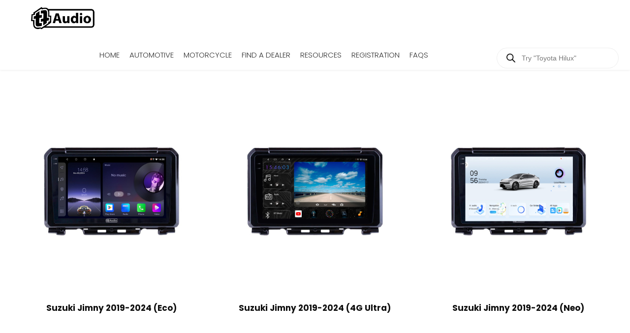

--- FILE ---
content_type: text/html; charset=UTF-8
request_url: https://ttaudio.co.za/suzuki-jimny-2019-2021-3/
body_size: 21563
content:
<!DOCTYPE html>
<html lang="en-ZA" class="no-js">
<head>
	<meta charset="UTF-8">
	<meta name="viewport" content="width=device-width, initial-scale=1">
	<link rel="profile" href="https://gmpg.org/xfn/11">
	<link rel="pingback" href="https://ttaudio.co.za/xmlrpc.php">
	<meta name='robots' content='index, follow, max-image-preview:large, max-snippet:-1, max-video-preview:-1' />
	<style>img:is([sizes="auto" i], [sizes^="auto," i]) { contain-intrinsic-size: 3000px 1500px }</style>
	
<!-- Google Tag Manager for WordPress by gtm4wp.com -->
<script data-cfasync="false" data-pagespeed-no-defer>
	var gtm4wp_datalayer_name = "dataLayer";
	var dataLayer = dataLayer || [];
	const gtm4wp_use_sku_instead = false;
	const gtm4wp_currency = 'ZAR';
	const gtm4wp_product_per_impression = 10;
	const gtm4wp_clear_ecommerce = false;
</script>
<!-- End Google Tag Manager for WordPress by gtm4wp.com -->
	<!-- This site is optimized with the Yoast SEO plugin v26.3 - https://yoast.com/wordpress/plugins/seo/ -->
	<title>Suzuki Jimny 2019 - 2021 - TT Audio</title>
	<link rel="canonical" href="https://ttaudio.co.za/suzuki-jimny-2019-2021-3/" />
	<meta property="og:locale" content="en_US" />
	<meta property="og:type" content="article" />
	<meta property="og:title" content="Suzuki Jimny 2019 - 2021 - TT Audio" />
	<meta property="og:url" content="https://ttaudio.co.za/suzuki-jimny-2019-2021-3/" />
	<meta property="og:site_name" content="TT Audio" />
	<meta property="article:modified_time" content="2023-12-19T09:32:56+00:00" />
	<meta name="twitter:card" content="summary_large_image" />
	<meta name="twitter:label1" content="Est. reading time" />
	<meta name="twitter:data1" content="2 minutes" />
	<script type="application/ld+json" class="yoast-schema-graph">{"@context":"https://schema.org","@graph":[{"@type":"WebPage","@id":"https://ttaudio.co.za/suzuki-jimny-2019-2021-3/","url":"https://ttaudio.co.za/suzuki-jimny-2019-2021-3/","name":"Suzuki Jimny 2019 - 2021 - TT Audio","isPartOf":{"@id":"https://www.ttaudio.co.za/#website"},"datePublished":"2022-04-29T09:03:51+00:00","dateModified":"2023-12-19T09:32:56+00:00","breadcrumb":{"@id":"https://ttaudio.co.za/suzuki-jimny-2019-2021-3/#breadcrumb"},"inLanguage":"en-ZA","potentialAction":[{"@type":"ReadAction","target":["https://ttaudio.co.za/suzuki-jimny-2019-2021-3/"]}]},{"@type":"BreadcrumbList","@id":"https://ttaudio.co.za/suzuki-jimny-2019-2021-3/#breadcrumb","itemListElement":[{"@type":"ListItem","position":1,"name":"Home","item":"https://www.ttaudio.co.za/"},{"@type":"ListItem","position":2,"name":"Suzuki Jimny 2019 &#8211; 2021"}]},{"@type":"WebSite","@id":"https://www.ttaudio.co.za/#website","url":"https://www.ttaudio.co.za/","name":"TT Audio","description":"Car Multimedia Specialists","potentialAction":[{"@type":"SearchAction","target":{"@type":"EntryPoint","urlTemplate":"https://www.ttaudio.co.za/?s={search_term_string}"},"query-input":{"@type":"PropertyValueSpecification","valueRequired":true,"valueName":"search_term_string"}}],"inLanguage":"en-ZA"}]}</script>
	<!-- / Yoast SEO plugin. -->


<link rel='dns-prefetch' href='//maps.google.com' />
<link rel='dns-prefetch' href='//www.googletagmanager.com' />
<link rel='dns-prefetch' href='//fonts.googleapis.com' />
<link rel="alternate" type="application/rss+xml" title="TT Audio &raquo; Feed" href="https://ttaudio.co.za/feed/" />
<link rel="alternate" type="application/rss+xml" title="TT Audio &raquo; Comments Feed" href="https://ttaudio.co.za/comments/feed/" />
<script type="text/javascript">
/* <![CDATA[ */
window._wpemojiSettings = {"baseUrl":"https:\/\/s.w.org\/images\/core\/emoji\/16.0.1\/72x72\/","ext":".png","svgUrl":"https:\/\/s.w.org\/images\/core\/emoji\/16.0.1\/svg\/","svgExt":".svg","source":{"concatemoji":"https:\/\/ttaudio.co.za\/wp-includes\/js\/wp-emoji-release.min.js?ver=6.8.3"}};
/*! This file is auto-generated */
!function(s,n){var o,i,e;function c(e){try{var t={supportTests:e,timestamp:(new Date).valueOf()};sessionStorage.setItem(o,JSON.stringify(t))}catch(e){}}function p(e,t,n){e.clearRect(0,0,e.canvas.width,e.canvas.height),e.fillText(t,0,0);var t=new Uint32Array(e.getImageData(0,0,e.canvas.width,e.canvas.height).data),a=(e.clearRect(0,0,e.canvas.width,e.canvas.height),e.fillText(n,0,0),new Uint32Array(e.getImageData(0,0,e.canvas.width,e.canvas.height).data));return t.every(function(e,t){return e===a[t]})}function u(e,t){e.clearRect(0,0,e.canvas.width,e.canvas.height),e.fillText(t,0,0);for(var n=e.getImageData(16,16,1,1),a=0;a<n.data.length;a++)if(0!==n.data[a])return!1;return!0}function f(e,t,n,a){switch(t){case"flag":return n(e,"\ud83c\udff3\ufe0f\u200d\u26a7\ufe0f","\ud83c\udff3\ufe0f\u200b\u26a7\ufe0f")?!1:!n(e,"\ud83c\udde8\ud83c\uddf6","\ud83c\udde8\u200b\ud83c\uddf6")&&!n(e,"\ud83c\udff4\udb40\udc67\udb40\udc62\udb40\udc65\udb40\udc6e\udb40\udc67\udb40\udc7f","\ud83c\udff4\u200b\udb40\udc67\u200b\udb40\udc62\u200b\udb40\udc65\u200b\udb40\udc6e\u200b\udb40\udc67\u200b\udb40\udc7f");case"emoji":return!a(e,"\ud83e\udedf")}return!1}function g(e,t,n,a){var r="undefined"!=typeof WorkerGlobalScope&&self instanceof WorkerGlobalScope?new OffscreenCanvas(300,150):s.createElement("canvas"),o=r.getContext("2d",{willReadFrequently:!0}),i=(o.textBaseline="top",o.font="600 32px Arial",{});return e.forEach(function(e){i[e]=t(o,e,n,a)}),i}function t(e){var t=s.createElement("script");t.src=e,t.defer=!0,s.head.appendChild(t)}"undefined"!=typeof Promise&&(o="wpEmojiSettingsSupports",i=["flag","emoji"],n.supports={everything:!0,everythingExceptFlag:!0},e=new Promise(function(e){s.addEventListener("DOMContentLoaded",e,{once:!0})}),new Promise(function(t){var n=function(){try{var e=JSON.parse(sessionStorage.getItem(o));if("object"==typeof e&&"number"==typeof e.timestamp&&(new Date).valueOf()<e.timestamp+604800&&"object"==typeof e.supportTests)return e.supportTests}catch(e){}return null}();if(!n){if("undefined"!=typeof Worker&&"undefined"!=typeof OffscreenCanvas&&"undefined"!=typeof URL&&URL.createObjectURL&&"undefined"!=typeof Blob)try{var e="postMessage("+g.toString()+"("+[JSON.stringify(i),f.toString(),p.toString(),u.toString()].join(",")+"));",a=new Blob([e],{type:"text/javascript"}),r=new Worker(URL.createObjectURL(a),{name:"wpTestEmojiSupports"});return void(r.onmessage=function(e){c(n=e.data),r.terminate(),t(n)})}catch(e){}c(n=g(i,f,p,u))}t(n)}).then(function(e){for(var t in e)n.supports[t]=e[t],n.supports.everything=n.supports.everything&&n.supports[t],"flag"!==t&&(n.supports.everythingExceptFlag=n.supports.everythingExceptFlag&&n.supports[t]);n.supports.everythingExceptFlag=n.supports.everythingExceptFlag&&!n.supports.flag,n.DOMReady=!1,n.readyCallback=function(){n.DOMReady=!0}}).then(function(){return e}).then(function(){var e;n.supports.everything||(n.readyCallback(),(e=n.source||{}).concatemoji?t(e.concatemoji):e.wpemoji&&e.twemoji&&(t(e.twemoji),t(e.wpemoji)))}))}((window,document),window._wpemojiSettings);
/* ]]> */
</script>
<style id='wp-emoji-styles-inline-css' type='text/css'>

	img.wp-smiley, img.emoji {
		display: inline !important;
		border: none !important;
		box-shadow: none !important;
		height: 1em !important;
		width: 1em !important;
		margin: 0 0.07em !important;
		vertical-align: -0.1em !important;
		background: none !important;
		padding: 0 !important;
	}
</style>
<link rel='stylesheet' id='wp-block-library-css' href='https://ttaudio.co.za/wp-includes/css/dist/block-library/style.min.css?ver=6.8.3' type='text/css' media='all' />
<style id='classic-theme-styles-inline-css' type='text/css'>
/*! This file is auto-generated */
.wp-block-button__link{color:#fff;background-color:#32373c;border-radius:9999px;box-shadow:none;text-decoration:none;padding:calc(.667em + 2px) calc(1.333em + 2px);font-size:1.125em}.wp-block-file__button{background:#32373c;color:#fff;text-decoration:none}
</style>
<link rel='stylesheet' id='ultimate_blocks-cgb-style-css-css' href='https://ttaudio.co.za/wp-content/plugins/ultimate-blocks/dist/blocks.style.build.css?ver=3.4.4' type='text/css' media='all' />
<link rel='stylesheet' id='yith-wcan-shortcodes-css' href='https://ttaudio.co.za/wp-content/plugins/yith-woocommerce-ajax-navigation/assets/css/shortcodes.css?ver=5.15.0' type='text/css' media='all' />
<style id='yith-wcan-shortcodes-inline-css' type='text/css'>
:root{
	--yith-wcan-filters_colors_titles: #434343;
	--yith-wcan-filters_colors_background: #FFFFFF;
	--yith-wcan-filters_colors_accent: #A7144C;
	--yith-wcan-filters_colors_accent_r: 167;
	--yith-wcan-filters_colors_accent_g: 20;
	--yith-wcan-filters_colors_accent_b: 76;
	--yith-wcan-color_swatches_border_radius: 100%;
	--yith-wcan-color_swatches_size: 30px;
	--yith-wcan-labels_style_background: #FFFFFF;
	--yith-wcan-labels_style_background_hover: #A7144C;
	--yith-wcan-labels_style_background_active: #A7144C;
	--yith-wcan-labels_style_text: #434343;
	--yith-wcan-labels_style_text_hover: #FFFFFF;
	--yith-wcan-labels_style_text_active: #FFFFFF;
	--yith-wcan-anchors_style_text: #434343;
	--yith-wcan-anchors_style_text_hover: #A7144C;
	--yith-wcan-anchors_style_text_active: #A7144C;
}
</style>
<style id='global-styles-inline-css' type='text/css'>
:root{--wp--preset--aspect-ratio--square: 1;--wp--preset--aspect-ratio--4-3: 4/3;--wp--preset--aspect-ratio--3-4: 3/4;--wp--preset--aspect-ratio--3-2: 3/2;--wp--preset--aspect-ratio--2-3: 2/3;--wp--preset--aspect-ratio--16-9: 16/9;--wp--preset--aspect-ratio--9-16: 9/16;--wp--preset--color--black: #000000;--wp--preset--color--cyan-bluish-gray: #abb8c3;--wp--preset--color--white: #ffffff;--wp--preset--color--pale-pink: #f78da7;--wp--preset--color--vivid-red: #cf2e2e;--wp--preset--color--luminous-vivid-orange: #ff6900;--wp--preset--color--luminous-vivid-amber: #fcb900;--wp--preset--color--light-green-cyan: #7bdcb5;--wp--preset--color--vivid-green-cyan: #00d084;--wp--preset--color--pale-cyan-blue: #8ed1fc;--wp--preset--color--vivid-cyan-blue: #0693e3;--wp--preset--color--vivid-purple: #9b51e0;--wp--preset--gradient--vivid-cyan-blue-to-vivid-purple: linear-gradient(135deg,rgba(6,147,227,1) 0%,rgb(155,81,224) 100%);--wp--preset--gradient--light-green-cyan-to-vivid-green-cyan: linear-gradient(135deg,rgb(122,220,180) 0%,rgb(0,208,130) 100%);--wp--preset--gradient--luminous-vivid-amber-to-luminous-vivid-orange: linear-gradient(135deg,rgba(252,185,0,1) 0%,rgba(255,105,0,1) 100%);--wp--preset--gradient--luminous-vivid-orange-to-vivid-red: linear-gradient(135deg,rgba(255,105,0,1) 0%,rgb(207,46,46) 100%);--wp--preset--gradient--very-light-gray-to-cyan-bluish-gray: linear-gradient(135deg,rgb(238,238,238) 0%,rgb(169,184,195) 100%);--wp--preset--gradient--cool-to-warm-spectrum: linear-gradient(135deg,rgb(74,234,220) 0%,rgb(151,120,209) 20%,rgb(207,42,186) 40%,rgb(238,44,130) 60%,rgb(251,105,98) 80%,rgb(254,248,76) 100%);--wp--preset--gradient--blush-light-purple: linear-gradient(135deg,rgb(255,206,236) 0%,rgb(152,150,240) 100%);--wp--preset--gradient--blush-bordeaux: linear-gradient(135deg,rgb(254,205,165) 0%,rgb(254,45,45) 50%,rgb(107,0,62) 100%);--wp--preset--gradient--luminous-dusk: linear-gradient(135deg,rgb(255,203,112) 0%,rgb(199,81,192) 50%,rgb(65,88,208) 100%);--wp--preset--gradient--pale-ocean: linear-gradient(135deg,rgb(255,245,203) 0%,rgb(182,227,212) 50%,rgb(51,167,181) 100%);--wp--preset--gradient--electric-grass: linear-gradient(135deg,rgb(202,248,128) 0%,rgb(113,206,126) 100%);--wp--preset--gradient--midnight: linear-gradient(135deg,rgb(2,3,129) 0%,rgb(40,116,252) 100%);--wp--preset--font-size--small: 13px;--wp--preset--font-size--medium: 20px;--wp--preset--font-size--large: 36px;--wp--preset--font-size--x-large: 42px;--wp--preset--spacing--20: 0.44rem;--wp--preset--spacing--30: 0.67rem;--wp--preset--spacing--40: 1rem;--wp--preset--spacing--50: 1.5rem;--wp--preset--spacing--60: 2.25rem;--wp--preset--spacing--70: 3.38rem;--wp--preset--spacing--80: 5.06rem;--wp--preset--shadow--natural: 6px 6px 9px rgba(0, 0, 0, 0.2);--wp--preset--shadow--deep: 12px 12px 50px rgba(0, 0, 0, 0.4);--wp--preset--shadow--sharp: 6px 6px 0px rgba(0, 0, 0, 0.2);--wp--preset--shadow--outlined: 6px 6px 0px -3px rgba(255, 255, 255, 1), 6px 6px rgba(0, 0, 0, 1);--wp--preset--shadow--crisp: 6px 6px 0px rgba(0, 0, 0, 1);}:where(.is-layout-flex){gap: 0.5em;}:where(.is-layout-grid){gap: 0.5em;}body .is-layout-flex{display: flex;}.is-layout-flex{flex-wrap: wrap;align-items: center;}.is-layout-flex > :is(*, div){margin: 0;}body .is-layout-grid{display: grid;}.is-layout-grid > :is(*, div){margin: 0;}:where(.wp-block-columns.is-layout-flex){gap: 2em;}:where(.wp-block-columns.is-layout-grid){gap: 2em;}:where(.wp-block-post-template.is-layout-flex){gap: 1.25em;}:where(.wp-block-post-template.is-layout-grid){gap: 1.25em;}.has-black-color{color: var(--wp--preset--color--black) !important;}.has-cyan-bluish-gray-color{color: var(--wp--preset--color--cyan-bluish-gray) !important;}.has-white-color{color: var(--wp--preset--color--white) !important;}.has-pale-pink-color{color: var(--wp--preset--color--pale-pink) !important;}.has-vivid-red-color{color: var(--wp--preset--color--vivid-red) !important;}.has-luminous-vivid-orange-color{color: var(--wp--preset--color--luminous-vivid-orange) !important;}.has-luminous-vivid-amber-color{color: var(--wp--preset--color--luminous-vivid-amber) !important;}.has-light-green-cyan-color{color: var(--wp--preset--color--light-green-cyan) !important;}.has-vivid-green-cyan-color{color: var(--wp--preset--color--vivid-green-cyan) !important;}.has-pale-cyan-blue-color{color: var(--wp--preset--color--pale-cyan-blue) !important;}.has-vivid-cyan-blue-color{color: var(--wp--preset--color--vivid-cyan-blue) !important;}.has-vivid-purple-color{color: var(--wp--preset--color--vivid-purple) !important;}.has-black-background-color{background-color: var(--wp--preset--color--black) !important;}.has-cyan-bluish-gray-background-color{background-color: var(--wp--preset--color--cyan-bluish-gray) !important;}.has-white-background-color{background-color: var(--wp--preset--color--white) !important;}.has-pale-pink-background-color{background-color: var(--wp--preset--color--pale-pink) !important;}.has-vivid-red-background-color{background-color: var(--wp--preset--color--vivid-red) !important;}.has-luminous-vivid-orange-background-color{background-color: var(--wp--preset--color--luminous-vivid-orange) !important;}.has-luminous-vivid-amber-background-color{background-color: var(--wp--preset--color--luminous-vivid-amber) !important;}.has-light-green-cyan-background-color{background-color: var(--wp--preset--color--light-green-cyan) !important;}.has-vivid-green-cyan-background-color{background-color: var(--wp--preset--color--vivid-green-cyan) !important;}.has-pale-cyan-blue-background-color{background-color: var(--wp--preset--color--pale-cyan-blue) !important;}.has-vivid-cyan-blue-background-color{background-color: var(--wp--preset--color--vivid-cyan-blue) !important;}.has-vivid-purple-background-color{background-color: var(--wp--preset--color--vivid-purple) !important;}.has-black-border-color{border-color: var(--wp--preset--color--black) !important;}.has-cyan-bluish-gray-border-color{border-color: var(--wp--preset--color--cyan-bluish-gray) !important;}.has-white-border-color{border-color: var(--wp--preset--color--white) !important;}.has-pale-pink-border-color{border-color: var(--wp--preset--color--pale-pink) !important;}.has-vivid-red-border-color{border-color: var(--wp--preset--color--vivid-red) !important;}.has-luminous-vivid-orange-border-color{border-color: var(--wp--preset--color--luminous-vivid-orange) !important;}.has-luminous-vivid-amber-border-color{border-color: var(--wp--preset--color--luminous-vivid-amber) !important;}.has-light-green-cyan-border-color{border-color: var(--wp--preset--color--light-green-cyan) !important;}.has-vivid-green-cyan-border-color{border-color: var(--wp--preset--color--vivid-green-cyan) !important;}.has-pale-cyan-blue-border-color{border-color: var(--wp--preset--color--pale-cyan-blue) !important;}.has-vivid-cyan-blue-border-color{border-color: var(--wp--preset--color--vivid-cyan-blue) !important;}.has-vivid-purple-border-color{border-color: var(--wp--preset--color--vivid-purple) !important;}.has-vivid-cyan-blue-to-vivid-purple-gradient-background{background: var(--wp--preset--gradient--vivid-cyan-blue-to-vivid-purple) !important;}.has-light-green-cyan-to-vivid-green-cyan-gradient-background{background: var(--wp--preset--gradient--light-green-cyan-to-vivid-green-cyan) !important;}.has-luminous-vivid-amber-to-luminous-vivid-orange-gradient-background{background: var(--wp--preset--gradient--luminous-vivid-amber-to-luminous-vivid-orange) !important;}.has-luminous-vivid-orange-to-vivid-red-gradient-background{background: var(--wp--preset--gradient--luminous-vivid-orange-to-vivid-red) !important;}.has-very-light-gray-to-cyan-bluish-gray-gradient-background{background: var(--wp--preset--gradient--very-light-gray-to-cyan-bluish-gray) !important;}.has-cool-to-warm-spectrum-gradient-background{background: var(--wp--preset--gradient--cool-to-warm-spectrum) !important;}.has-blush-light-purple-gradient-background{background: var(--wp--preset--gradient--blush-light-purple) !important;}.has-blush-bordeaux-gradient-background{background: var(--wp--preset--gradient--blush-bordeaux) !important;}.has-luminous-dusk-gradient-background{background: var(--wp--preset--gradient--luminous-dusk) !important;}.has-pale-ocean-gradient-background{background: var(--wp--preset--gradient--pale-ocean) !important;}.has-electric-grass-gradient-background{background: var(--wp--preset--gradient--electric-grass) !important;}.has-midnight-gradient-background{background: var(--wp--preset--gradient--midnight) !important;}.has-small-font-size{font-size: var(--wp--preset--font-size--small) !important;}.has-medium-font-size{font-size: var(--wp--preset--font-size--medium) !important;}.has-large-font-size{font-size: var(--wp--preset--font-size--large) !important;}.has-x-large-font-size{font-size: var(--wp--preset--font-size--x-large) !important;}
:where(.wp-block-post-template.is-layout-flex){gap: 1.25em;}:where(.wp-block-post-template.is-layout-grid){gap: 1.25em;}
:where(.wp-block-columns.is-layout-flex){gap: 2em;}:where(.wp-block-columns.is-layout-grid){gap: 2em;}
:root :where(.wp-block-pullquote){font-size: 1.5em;line-height: 1.6;}
</style>
<link rel='stylesheet' id='agile-store-locator-init-css' href='https://ttaudio.co.za/wp-content/plugins/agile-store-locator/public/css/init.css?ver=4.11.18' type='text/css' media='all' />
<link rel='stylesheet' id='gdlr-core-google-font-css' href='https://fonts.googleapis.com/css?family=Poppins%3A100%2C100italic%2C200%2C200italic%2C300%2C300italic%2Cregular%2Citalic%2C500%2C500italic%2C600%2C600italic%2C700%2C700italic%2C800%2C800italic%2C900%2C900italic%7CMontserrat%3A100%2C100italic%2C200%2C200italic%2C300%2C300italic%2Cregular%2Citalic%2C500%2C500italic%2C600%2C600italic%2C700%2C700italic%2C800%2C800italic%2C900%2C900italic%7CPlayfair+Display%3Aregular%2C500%2C600%2C700%2C800%2C900%2Citalic%2C500italic%2C600italic%2C700italic%2C800italic%2C900italic%7CJost%3A100%2C200%2C300%2Cregular%2C500%2C600%2C700%2C800%2C900%2C100italic%2C200italic%2C300italic%2Citalic%2C500italic%2C600italic%2C700italic%2C800italic%2C900italic&#038;subset=devanagari%2Clatin%2Clatin-ext%2Ccyrillic%2Ccyrillic-ext%2Cvietnamese&#038;ver=6.8.3' type='text/css' media='all' />
<link rel='stylesheet' id='font-awesome-css' href='https://ttaudio.co.za/wp-content/plugins/goodlayers-core/plugins/fontawesome/font-awesome.css?ver=6.8.3' type='text/css' media='all' />
<style id='font-awesome-inline-css' type='text/css'>
[data-font="FontAwesome"]:before {font-family: 'FontAwesome' !important;content: attr(data-icon) !important;speak: none !important;font-weight: normal !important;font-variant: normal !important;text-transform: none !important;line-height: 1 !important;font-style: normal !important;-webkit-font-smoothing: antialiased !important;-moz-osx-font-smoothing: grayscale !important;}
</style>
<link rel='stylesheet' id='fa5-css' href='https://ttaudio.co.za/wp-content/plugins/goodlayers-core/plugins/fa5/fa5.css?ver=6.8.3' type='text/css' media='all' />
<link rel='stylesheet' id='elegant-font-css' href='https://ttaudio.co.za/wp-content/plugins/goodlayers-core/plugins/elegant/elegant-font.css?ver=6.8.3' type='text/css' media='all' />
<link rel='stylesheet' id='ionicons-css' href='https://ttaudio.co.za/wp-content/plugins/goodlayers-core/plugins/ionicons/ionicons.css?ver=6.8.3' type='text/css' media='all' />
<link rel='stylesheet' id='simple-line-icons-css' href='https://ttaudio.co.za/wp-content/plugins/goodlayers-core/plugins/simpleline/simpleline.css?ver=6.8.3' type='text/css' media='all' />
<link rel='stylesheet' id='gdlr-custom-icon-css' href='https://ttaudio.co.za/wp-content/plugins/goodlayers-core/plugins/gdlr-custom-icon/gdlr-custom-icon.css?ver=6.8.3' type='text/css' media='all' />
<link rel='stylesheet' id='gdlr-core-plugin-css' href='https://ttaudio.co.za/wp-content/plugins/goodlayers-core/plugins/style.css?ver=1757592654' type='text/css' media='all' />
<link rel='stylesheet' id='gdlr-core-page-builder-css' href='https://ttaudio.co.za/wp-content/plugins/goodlayers-core/include/css/page-builder.css?ver=6.8.3' type='text/css' media='all' />
<link rel='stylesheet' id='mptt-style-css' href='https://ttaudio.co.za/wp-content/plugins/mp-timetable/media/css/style.css?ver=2.4.15' type='text/css' media='all' />
<link rel='stylesheet' id='ub-extension-style-css-css' href='https://ttaudio.co.za/wp-content/plugins/ultimate-blocks/src/extensions/style.css?ver=6.8.3' type='text/css' media='all' />
<link rel='stylesheet' id='woocommerce-layout-css' href='https://ttaudio.co.za/wp-content/plugins/woocommerce/assets/css/woocommerce-layout.css?ver=10.3.4' type='text/css' media='all' />
<link rel='stylesheet' id='woocommerce-smallscreen-css' href='https://ttaudio.co.za/wp-content/plugins/woocommerce/assets/css/woocommerce-smallscreen.css?ver=10.3.4' type='text/css' media='only screen and (max-width: 768px)' />
<link rel='stylesheet' id='woocommerce-general-css' href='https://ttaudio.co.za/wp-content/plugins/woocommerce/assets/css/woocommerce.css?ver=10.3.4' type='text/css' media='all' />
<style id='woocommerce-inline-inline-css' type='text/css'>
.woocommerce form .form-row .required { visibility: visible; }
</style>
<link rel='stylesheet' id='wpgmp-frontend-css' href='https://ttaudio.co.za/wp-content/plugins/wp-google-map-plugin/assets/css/wpgmp_all_frontend.css?ver=4.8.6' type='text/css' media='all' />
<link rel='stylesheet' id='brands-styles-css' href='https://ttaudio.co.za/wp-content/plugins/woocommerce/assets/css/brands.css?ver=10.3.4' type='text/css' media='all' />
<link rel='stylesheet' id='dgwt-wcas-style-css' href='https://ttaudio.co.za/wp-content/plugins/ajax-search-for-woocommerce/assets/css/style.min.css?ver=1.31.0' type='text/css' media='all' />
<link rel='stylesheet' id='newsletter-css' href='https://ttaudio.co.za/wp-content/plugins/newsletter/style.css?ver=9.0.7' type='text/css' media='all' />
<link rel='stylesheet' id='tablepress-default-css' href='https://ttaudio.co.za/wp-content/plugins/tablepress/css/build/default.css?ver=3.2.5' type='text/css' media='all' />
<link rel='stylesheet' id='zyth-style-core-css' href='https://ttaudio.co.za/wp-content/themes/zyth/css/style-core.css?ver=6.8.3' type='text/css' media='all' />
<link rel='stylesheet' id='zyth-custom-style-css' href='https://ttaudio.co.za/wp-content/uploads/zyth-style-custom.css?1757592654&#038;ver=6.8.3' type='text/css' media='all' />
<link rel='stylesheet' id='jquery-lazyloadxt-spinner-css-css' href='//ttaudio.co.za/wp-content/plugins/a3-lazy-load/assets/css/jquery.lazyloadxt.spinner.css?ver=6.8.3' type='text/css' media='all' />
<link rel='stylesheet' id='zyth-child-theme-style-css' href='https://ttaudio.co.za/wp-content/themes/zyth-child/style.css?ver=6.8.3' type='text/css' media='all' />
<script type="text/javascript" src="https://ttaudio.co.za/wp-includes/js/jquery/jquery.min.js?ver=3.7.1" id="jquery-core-js"></script>
<script type="text/javascript" src="https://ttaudio.co.za/wp-includes/js/jquery/jquery-migrate.min.js?ver=3.4.1" id="jquery-migrate-js"></script>
<script type="text/javascript" src="https://ttaudio.co.za/wp-content/plugins/woocommerce/assets/js/jquery-blockui/jquery.blockUI.min.js?ver=2.7.0-wc.10.3.4" id="wc-jquery-blockui-js" defer="defer" data-wp-strategy="defer"></script>
<script type="text/javascript" id="wc-add-to-cart-js-extra">
/* <![CDATA[ */
var wc_add_to_cart_params = {"ajax_url":"\/wp-admin\/admin-ajax.php","wc_ajax_url":"\/?wc-ajax=%%endpoint%%","i18n_view_cart":"View basket","cart_url":"https:\/\/ttaudio.co.za\/cart\/","is_cart":"","cart_redirect_after_add":"yes"};
/* ]]> */
</script>
<script type="text/javascript" src="https://ttaudio.co.za/wp-content/plugins/woocommerce/assets/js/frontend/add-to-cart.min.js?ver=10.3.4" id="wc-add-to-cart-js" defer="defer" data-wp-strategy="defer"></script>
<script type="text/javascript" src="https://ttaudio.co.za/wp-content/plugins/woocommerce/assets/js/js-cookie/js.cookie.min.js?ver=2.1.4-wc.10.3.4" id="wc-js-cookie-js" defer="defer" data-wp-strategy="defer"></script>
<script type="text/javascript" id="woocommerce-js-extra">
/* <![CDATA[ */
var woocommerce_params = {"ajax_url":"\/wp-admin\/admin-ajax.php","wc_ajax_url":"\/?wc-ajax=%%endpoint%%","i18n_password_show":"Show password","i18n_password_hide":"Hide password"};
/* ]]> */
</script>
<script type="text/javascript" src="https://ttaudio.co.za/wp-content/plugins/woocommerce/assets/js/frontend/woocommerce.min.js?ver=10.3.4" id="woocommerce-js" defer="defer" data-wp-strategy="defer"></script>
<!--[if lt IE 9]>
<script type="text/javascript" src="https://ttaudio.co.za/wp-content/themes/zyth/js/html5.js?ver=6.8.3" id="html5js-js"></script>
<![endif]-->

<!-- Google tag (gtag.js) snippet added by Site Kit -->
<!-- Google Analytics snippet added by Site Kit -->
<script type="text/javascript" src="https://www.googletagmanager.com/gtag/js?id=G-HFJGHMVFLT" id="google_gtagjs-js" async></script>
<script type="text/javascript" id="google_gtagjs-js-after">
/* <![CDATA[ */
window.dataLayer = window.dataLayer || [];function gtag(){dataLayer.push(arguments);}
gtag("set","linker",{"domains":["ttaudio.co.za"]});
gtag("js", new Date());
gtag("set", "developer_id.dZTNiMT", true);
gtag("config", "G-HFJGHMVFLT");
/* ]]> */
</script>
<link rel="https://api.w.org/" href="https://ttaudio.co.za/wp-json/" /><link rel="alternate" title="JSON" type="application/json" href="https://ttaudio.co.za/wp-json/wp/v2/pages/17111" /><link rel="EditURI" type="application/rsd+xml" title="RSD" href="https://ttaudio.co.za/xmlrpc.php?rsd" />
<meta name="generator" content="WordPress 6.8.3" />
<meta name="generator" content="WooCommerce 10.3.4" />
<link rel='shortlink' href='https://ttaudio.co.za/?p=17111' />
<link rel="alternate" title="oEmbed (JSON)" type="application/json+oembed" href="https://ttaudio.co.za/wp-json/oembed/1.0/embed?url=https%3A%2F%2Fttaudio.co.za%2Fsuzuki-jimny-2019-2021-3%2F" />
<link rel="alternate" title="oEmbed (XML)" type="text/xml+oembed" href="https://ttaudio.co.za/wp-json/oembed/1.0/embed?url=https%3A%2F%2Fttaudio.co.za%2Fsuzuki-jimny-2019-2021-3%2F&#038;format=xml" />
<meta name="generator" content="Site Kit by Google 1.165.0" /><noscript><style type="text/css">.mptt-shortcode-wrapper .mptt-shortcode-table:first-of-type{display:table!important}.mptt-shortcode-wrapper .mptt-shortcode-table .mptt-event-container:hover{height:auto!important;min-height:100%!important}body.mprm_ie_browser .mptt-shortcode-wrapper .mptt-event-container{height:auto!important}@media (max-width:767px){.mptt-shortcode-wrapper .mptt-shortcode-table:first-of-type{display:none!important}}</style></noscript>
<!-- Google Tag Manager for WordPress by gtm4wp.com -->
<!-- GTM Container placement set to automatic -->
<script data-cfasync="false" data-pagespeed-no-defer>
	var dataLayer_content = {"pagePostType":"page","pagePostType2":"single-page","pagePostAuthor":"Admin135","customerTotalOrders":0,"customerTotalOrderValue":0,"customerFirstName":"","customerLastName":"","customerBillingFirstName":"","customerBillingLastName":"","customerBillingCompany":"","customerBillingAddress1":"","customerBillingAddress2":"","customerBillingCity":"","customerBillingState":"","customerBillingPostcode":"","customerBillingCountry":"","customerBillingEmail":"","customerBillingEmailHash":"","customerBillingPhone":"","customerShippingFirstName":"","customerShippingLastName":"","customerShippingCompany":"","customerShippingAddress1":"","customerShippingAddress2":"","customerShippingCity":"","customerShippingState":"","customerShippingPostcode":"","customerShippingCountry":"","cartContent":{"totals":{"applied_coupons":[],"discount_total":0,"subtotal":0,"total":0},"items":[]}};
	dataLayer.push( dataLayer_content );
</script>
<script data-cfasync="false" data-pagespeed-no-defer>
(function(w,d,s,l,i){w[l]=w[l]||[];w[l].push({'gtm.start':
new Date().getTime(),event:'gtm.js'});var f=d.getElementsByTagName(s)[0],
j=d.createElement(s),dl=l!='dataLayer'?'&l='+l:'';j.async=true;j.src=
'//www.googletagmanager.com/gtm.js?id='+i+dl;f.parentNode.insertBefore(j,f);
})(window,document,'script','dataLayer','GTM-PHPW4QMT');
</script>
<!-- End Google Tag Manager for WordPress by gtm4wp.com -->		<style>
			.dgwt-wcas-ico-magnifier,.dgwt-wcas-ico-magnifier-handler{max-width:20px}.dgwt-wcas-search-wrapp{max-width:700px}		</style>
			<noscript><style>.woocommerce-product-gallery{ opacity: 1 !important; }</style></noscript>
	<style type="text/css">.recentcomments a{display:inline !important;padding:0 !important;margin:0 !important;}</style><meta name="generator" content="Powered by Slider Revolution 6.5.15 - responsive, Mobile-Friendly Slider Plugin for WordPress with comfortable drag and drop interface." />
<link rel="icon" href="https://ttaudio.co.za/wp-content/uploads/2022/11/cropped-favicon-2-1-32x32.png" sizes="32x32" />
<link rel="icon" href="https://ttaudio.co.za/wp-content/uploads/2022/11/cropped-favicon-2-1-192x192.png" sizes="192x192" />
<link rel="apple-touch-icon" href="https://ttaudio.co.za/wp-content/uploads/2022/11/cropped-favicon-2-1-180x180.png" />
<meta name="msapplication-TileImage" content="https://ttaudio.co.za/wp-content/uploads/2022/11/cropped-favicon-2-1-270x270.png" />
<script>function setREVStartSize(e){
			//window.requestAnimationFrame(function() {
				window.RSIW = window.RSIW===undefined ? window.innerWidth : window.RSIW;
				window.RSIH = window.RSIH===undefined ? window.innerHeight : window.RSIH;
				try {
					var pw = document.getElementById(e.c).parentNode.offsetWidth,
						newh;
					pw = pw===0 || isNaN(pw) ? window.RSIW : pw;
					e.tabw = e.tabw===undefined ? 0 : parseInt(e.tabw);
					e.thumbw = e.thumbw===undefined ? 0 : parseInt(e.thumbw);
					e.tabh = e.tabh===undefined ? 0 : parseInt(e.tabh);
					e.thumbh = e.thumbh===undefined ? 0 : parseInt(e.thumbh);
					e.tabhide = e.tabhide===undefined ? 0 : parseInt(e.tabhide);
					e.thumbhide = e.thumbhide===undefined ? 0 : parseInt(e.thumbhide);
					e.mh = e.mh===undefined || e.mh=="" || e.mh==="auto" ? 0 : parseInt(e.mh,0);
					if(e.layout==="fullscreen" || e.l==="fullscreen")
						newh = Math.max(e.mh,window.RSIH);
					else{
						e.gw = Array.isArray(e.gw) ? e.gw : [e.gw];
						for (var i in e.rl) if (e.gw[i]===undefined || e.gw[i]===0) e.gw[i] = e.gw[i-1];
						e.gh = e.el===undefined || e.el==="" || (Array.isArray(e.el) && e.el.length==0)? e.gh : e.el;
						e.gh = Array.isArray(e.gh) ? e.gh : [e.gh];
						for (var i in e.rl) if (e.gh[i]===undefined || e.gh[i]===0) e.gh[i] = e.gh[i-1];
											
						var nl = new Array(e.rl.length),
							ix = 0,
							sl;
						e.tabw = e.tabhide>=pw ? 0 : e.tabw;
						e.thumbw = e.thumbhide>=pw ? 0 : e.thumbw;
						e.tabh = e.tabhide>=pw ? 0 : e.tabh;
						e.thumbh = e.thumbhide>=pw ? 0 : e.thumbh;
						for (var i in e.rl) nl[i] = e.rl[i]<window.RSIW ? 0 : e.rl[i];
						sl = nl[0];
						for (var i in nl) if (sl>nl[i] && nl[i]>0) { sl = nl[i]; ix=i;}
						var m = pw>(e.gw[ix]+e.tabw+e.thumbw) ? 1 : (pw-(e.tabw+e.thumbw)) / (e.gw[ix]);
						newh =  (e.gh[ix] * m) + (e.tabh + e.thumbh);
					}
					var el = document.getElementById(e.c);
					if (el!==null && el) el.style.height = newh+"px";
					el = document.getElementById(e.c+"_wrapper");
					if (el!==null && el) {
						el.style.height = newh+"px";
						el.style.display = "block";
					}
				} catch(e){
					console.log("Failure at Presize of Slider:" + e)
				}
			//});
		  };</script>
		<style type="text/css" id="wp-custom-css">
			.single-product.woocommerce div.product .zyth-woocommerce-tab .gdlr-core-tab-item-title {
    font-size: 15px;
    text-transform: uppercase;
    letter-spacing: 0px;
    font-weight: 600;
    padding-bottom: 12px;
		color: #111;
}

.gdlr-core-tab-style2-horizontal .gdlr-core-tab-item-title {
    padding: 10px 18px 20px;
    display: inline-block;
		background-color: #ddd;
		border-color: #111;
		border-width: 1px 1px 0px 1px;
		border-style: dashed;
}

.gdlr-core-page-builder-body [data-skin="Plan Form"] input[type="button"], .gdlr-core-page-builder-body [data-skin="Plan Form"] input[type="submit"] {
    background-color: #4508f5;
}

.gdlr-core-page-builder-body [data-skin="Plan Form"] h1, .gdlr-core-page-builder-body [data-skin="Plan Form"] h2, .gdlr-core-page-builder-body [data-skin="Plan Form"] h3, .gdlr-core-page-builder-body [data-skin="Plan Form"] h4, .gdlr-core-page-builder-body [data-skin="Plan Form"] h5, .gdlr-core-page-builder-body [data-skin="Plan Form"] h6, .gdlr-core-page-builder-body [data-skin="Plan Form"] .gdlr-core-skin-title, .gdlr-core-page-builder-body [data-skin="Plan Form"] .gdlr-core-skin-title a {
    color: #f6f7f7;
}

.gdlr-core-page-builder-body [data-skin="Plan Form"], .gdlr-core-page-builder-body [data-skin="Plan Form"] .gdlr-core-skin-content {
    color: #f6f7f7;
}

.gdlr-core-page-builder-body [data-skin="Plan Form"] input:not([type="button"]):not([type="submit"]):not([type="reset"]), .gdlr-core-page-builder-body [data-skin="Plan Form"] textarea, .gdlr-core-page-builder-body [data-skin="Plan Form"] select {
    background-color: #f6f7f7;
}

.zyth-navigation-right-text {
    margin-top: -5px;
}

.gdlr-core-image-overlay.gdlr-core-gallery-image-overlay .gdlr-core-image-overlay-title {
    color: #ffffff00;
}

.gdlr-core-image-overlay {
    background-color: #000000;
    background-color: rgb(0 0 0 / 0%);
}

#asl-storelocator.asl-cont.asl-template-0 .asl-wrapper .Filter_section .search_filter .sl-search-group .span-geo {
    background-color: #B97077;
    background-color: #0c0c0c;
}

#asl-storelocator.asl-cont.asl-template-0 .asl-wrapper .Filter_section .search_filter p {
    color: #B97077;
    color: #0c0c0c;
}

#asl-storelocator.asl-cont.asl-template-0 .asl-wrapper .sl-main-cont .asl-panel-inner .Num_of_store {
    background-color: #B97077;
    background-color: #0c0c0c;
}

#asl-storelocator.asl-cont.asl-template-0 .asl-wrapper .sl-main-cont .btn.btn-asl {
    color: #FFF;
    color: var(--sl-action-btn-color, #FFF);
    background-color: #B97077;
    background-color: #0c0c0c;
}

#asl-storelocator.asl-cont.asl-template-0 .asl-wrapper .sl-main-cont .asl-panel-inner .sl-main-cont-box ul.sl-list li.sl-item .sl-addr-sec .addr-loc ul li i {
    color: #B97077 !important;
    color: #0c0c0c !important;
}

#asl-storelocator.asl-cont .agile-modal h4 {
    margin-top: 0;
    font-weight: 600;
    padding-right: 30px;
    margin-bottom: 10px;
    text-transform: none;
    color: #0c0c0c;
    font-size: 15px;
    font-size: var(--sl-title-size, 15px);
}

#asl-storelocator.asl-cont .agile-modal-content .btn.btn-default {
    background: #0c0c0c none repeat scroll 0 0;
    border-radius: 0;
    color: #fff;
    font-size: 14px;
    font-size: var(--sl-btn-size, 14px);
    height: 37px;
    border-radius: 3px !important;
    padding: 5px 10px !important;
    font-weight: 600;
    text-transform: capitalize;
}

.gdlr-core-body .gdlr-core-load-more, .gdlr-core-body .gdlr-core-button, .zyth-body .zyth-button, .zyth-body input[type="button"], .zyth-body input[type="submit"] {
    border-radius: 12px;
    align-items: center;
}

#asl-storelocator.asl-cont .asl-wrapper .asl-ddl-filters .asl-filter-cntrl .btn-group {
    width: 100%;
    display: none;
}
#asl-storelocator.asl-cont .asl-wrapper .Filter_section .asl-advance-filters .asl-filter-cntrl .asl-cntrl-lbl {
    font-size: 14px;
    color: #32373c;
    color: var(--sl-header-color, #32373c);
    font-weight: 500;
    line-height: 1.4;
    margin-bottom: 8px;
    text-transform: capitalize;
    display: none;
}

.editor-styles-wrapper table.wc-block-cart-items .wc-block-cart-items__header, table.wc-block-cart-items .wc-block-cart-items__header {
    font-size: 0em;
    text-transform: none;
    display: none !important;
}
.wc-block-cart__submit {
    margin: 0 0 16px;
    position: relative;
    background: #333;
}
.wc-block-components-button:not(.is-link) .wc-block-components-button__text {
    display: block;
    text-shadow: 2px 2px 3px black;
		color: #FFFFFF;
		font-weight: 600;
}

.wc-block-components-button:not(.is-link) {
    align-items: center;
    display: inline-flex
;
    height: auto;
    justify-content: center;
    position: relative;
    text-align: center;
    transition: box-shadow .3s linear;
    font-weight: 600;
    font-size: 16px;
    color: #111;
    background: #333;
}		</style>
		</head>

<body data-rsssl=1 class="wp-singular page-template-default page page-id-17111 wp-theme-zyth wp-child-theme-zyth-child theme-zyth gdlr-core-body woocommerce-no-js yith-wcan-free zyth-body zyth-body-front zyth-full  zyth-with-sticky-navigation  zyth-blockquote-style-3 gdlr-core-link-to-lightbox" data-home-url="https://ttaudio.co.za/" >

<!-- GTM Container placement set to automatic -->
<!-- Google Tag Manager (noscript) -->
				<noscript><iframe src="https://www.googletagmanager.com/ns.html?id=GTM-PHPW4QMT" height="0" width="0" style="display:none;visibility:hidden" aria-hidden="true"></iframe></noscript>
<!-- End Google Tag Manager (noscript) --><div class="zyth-mobile-header-wrap" ><div class="zyth-mobile-header zyth-header-background zyth-style-slide zyth-sticky-mobile-navigation " id="zyth-mobile-header" ><div class="zyth-mobile-header-container zyth-container clearfix" ><div class="zyth-logo  zyth-item-pdlr"><div class="zyth-logo-inner"><a class="" href="https://ttaudio.co.za/" ><img src="https://ttaudio.co.za/wp-content/uploads/2022/10/logo-web.png" alt="" width="1000" height="366" title="TT Audio logo"  srcset="https://ttaudio.co.za/wp-content/uploads/2022/10/logo-web.png 1x, https://ttaudio.co.za/wp-content/uploads/2022/10/logo-web.png 2x"  /></a></div></div><div class="zyth-mobile-menu-right" ><div class="zyth-overlay-menu zyth-mobile-menu" id="zyth-mobile-menu" ><a class="zyth-overlay-menu-icon zyth-mobile-menu-button zyth-mobile-button-hamburger" href="#" ><span></span></a><div class="zyth-overlay-menu-content zyth-navigation-font" ><div class="zyth-overlay-menu-close" ></div><div class="zyth-overlay-menu-row" ><div class="zyth-overlay-menu-cell" ><ul id="menu-ttaudio-menu-2022" class="menu"><li class="menu-item menu-item-type-post_type menu-item-object-page menu-item-home menu-item-15591"><a href="https://ttaudio.co.za/">Home</a></li>
<li class="menu-item menu-item-type-post_type menu-item-object-page menu-item-has-children menu-item-26586"><a href="https://ttaudio.co.za/automotive/">Automotive</a>
<ul class="sub-menu">
	<li class="menu-item menu-item-type-custom menu-item-object-custom menu-item-has-children menu-item-26784"><a href="https://ttaudio.co.za/automotive/">A-H</a>
	<ul class="sub-menu">
		<li class="menu-item menu-item-type-post_type menu-item-object-page menu-item-25986"><a href="https://ttaudio.co.za/accessories/">Accessories</a></li>
		<li class="menu-item menu-item-type-custom menu-item-object-custom menu-item-27033"><a href="https://ttaudio.co.za/product/universal-headrest/">Headrest Screens</a></li>
		<li class="menu-item menu-item-type-post_type menu-item-object-page menu-item-24833"><a href="https://ttaudio.co.za/media-interfaces-pnds/">Media Interfaces</a></li>
		<li class="menu-item menu-item-type-custom menu-item-object-custom menu-item-27037"><a href="https://ttaudio.co.za/tt-audio-portable-navigation-devices/">Portable Navigation Devices</a></li>
		<li class="menu-item menu-item-type-custom menu-item-object-custom menu-item-27034"><a href="https://ttaudio.co.za/product/tt-audio-mirror-with-carplay-android-auto/">Smart Mirror Screens</a></li>
		<li class="menu-item menu-item-type-post_type menu-item-object-page menu-item-18570"><a href="https://ttaudio.co.za/universal-units/">Universal Units</a></li>
		<li class="menu-item menu-item-type-custom menu-item-object-custom menu-item-17135"><a href="https://ttaudio.co.za/audi/">Audi</a></li>
		<li class="menu-item menu-item-type-custom menu-item-object-custom menu-item-17136"><a href="https://ttaudio.co.za/bmw/">BMW</a></li>
		<li class="menu-item menu-item-type-custom menu-item-object-custom menu-item-27813"><a href="https://ttaudio.co.za/bentley/">Bentley</a></li>
		<li class="menu-item menu-item-type-custom menu-item-object-custom menu-item-17137"><a href="https://ttaudio.co.za/chevrolet/">Chevrolet</a></li>
		<li class="menu-item menu-item-type-custom menu-item-object-custom menu-item-20349"><a href="https://ttaudio.co.za/dodge/">Dodge</a></li>
		<li class="menu-item menu-item-type-custom menu-item-object-custom menu-item-27803"><a href="https://ttaudio.co.za/product/ferrari-carplay-android-auto-interface/">Ferrari</a></li>
		<li class="menu-item menu-item-type-post_type menu-item-object-page menu-item-26682"><a href="https://ttaudio.co.za/fiat/">Fiat</a></li>
		<li class="menu-item menu-item-type-custom menu-item-object-custom menu-item-17139"><a href="https://ttaudio.co.za/ford/">Ford</a></li>
	</ul>
</li>
	<li class="menu-item menu-item-type-custom menu-item-object-custom menu-item-has-children menu-item-26785"><a href="https://ttaudio.co.za/automotive/">I-M</a>
	<ul class="sub-menu">
		<li class="menu-item menu-item-type-custom menu-item-object-custom menu-item-17140"><a href="https://ttaudio.co.za/gwm/">GWM</a></li>
		<li class="menu-item menu-item-type-custom menu-item-object-custom menu-item-17141"><a href="https://ttaudio.co.za/haval/">Haval</a></li>
		<li class="menu-item menu-item-type-custom menu-item-object-custom menu-item-17142"><a href="https://ttaudio.co.za/honda/">Honda</a></li>
		<li class="menu-item menu-item-type-custom menu-item-object-custom menu-item-17143"><a href="https://ttaudio.co.za/hyundai/">Hyundai</a></li>
		<li class="menu-item menu-item-type-custom menu-item-object-custom menu-item-17144"><a href="https://ttaudio.co.za/isuzu/">Isuzu</a></li>
		<li class="menu-item menu-item-type-custom menu-item-object-custom menu-item-17145"><a href="https://ttaudio.co.za/jeep/">Jeep</a></li>
		<li class="menu-item menu-item-type-custom menu-item-object-custom menu-item-17147"><a href="https://ttaudio.co.za/kia/">Kia</a></li>
		<li class="menu-item menu-item-type-post_type menu-item-object-page menu-item-26003"><a href="https://ttaudio.co.za/lamborghini/">Lamborghini</a></li>
		<li class="menu-item menu-item-type-post_type menu-item-object-page menu-item-27680"><a href="https://ttaudio.co.za/land-rover/">Land Rover</a></li>
		<li class="menu-item menu-item-type-custom menu-item-object-custom menu-item-25074"><a href="https://ttaudio.co.za/lexus/">Lexus</a></li>
		<li class="menu-item menu-item-type-post_type menu-item-object-page menu-item-18457"><a href="https://ttaudio.co.za/mahindra/">Mahindra</a></li>
		<li class="menu-item menu-item-type-custom menu-item-object-custom menu-item-26030"><a href="https://ttaudio.co.za/product/maserati-gran-turismo-2007-2014/">Maserati</a></li>
		<li class="menu-item menu-item-type-custom menu-item-object-custom menu-item-17148"><a href="https://ttaudio.co.za/mazda/">Mazda</a></li>
		<li class="menu-item menu-item-type-custom menu-item-object-custom menu-item-17149"><a href="https://ttaudio.co.za/mercedes-benz/">Mercedes-Benz</a></li>
		<li class="menu-item menu-item-type-post_type menu-item-object-page menu-item-26693"><a href="https://ttaudio.co.za/mini/">Mini</a></li>
		<li class="menu-item menu-item-type-custom menu-item-object-custom menu-item-17150"><a href="https://ttaudio.co.za/mitsubishi/">Mitsubishi</a></li>
	</ul>
</li>
	<li class="menu-item menu-item-type-custom menu-item-object-custom menu-item-has-children menu-item-26786"><a href="https://ttaudio.co.za/automotive/">N-Z</a>
	<ul class="sub-menu">
		<li class="menu-item menu-item-type-post_type menu-item-object-page menu-item-28924"><a href="https://ttaudio.co.za/opel/">Opel</a></li>
		<li class="menu-item menu-item-type-custom menu-item-object-custom menu-item-17151"><a href="https://ttaudio.co.za/nissan/">Nissan</a></li>
		<li class="menu-item menu-item-type-custom menu-item-object-custom menu-item-17152"><a href="https://ttaudio.co.za/peugeot/">Peugeot</a></li>
		<li class="menu-item menu-item-type-post_type menu-item-object-page menu-item-18456"><a href="https://ttaudio.co.za/porsche/">Porsche</a></li>
		<li class="menu-item menu-item-type-custom menu-item-object-custom menu-item-17153"><a href="https://ttaudio.co.za/renault//">Renault</a></li>
		<li class="menu-item menu-item-type-custom menu-item-object-custom menu-item-17154"><a href="https://ttaudio.co.za/subaru/">Subaru</a></li>
		<li class="menu-item menu-item-type-custom menu-item-object-custom menu-item-17155"><a href="https://ttaudio.co.za/suzuki/">Suzuki</a></li>
		<li class="menu-item menu-item-type-custom menu-item-object-custom menu-item-17156"><a href="https://ttaudio.co.za/toyota/">Toyota</a></li>
		<li class="menu-item menu-item-type-custom menu-item-object-custom menu-item-17157"><a href="https://ttaudio.co.za/vw/">VW</a></li>
	</ul>
</li>
</ul>
</li>
<li class="menu-item menu-item-type-custom menu-item-object-custom menu-item-26382"><a href="https://ttaudio.co.za/motorcycle/">Motorcycle</a></li>
<li class="menu-item menu-item-type-post_type menu-item-object-page menu-item-has-children menu-item-21891"><a href="https://ttaudio.co.za/find-a-dealer/">Find A Dealer</a>
<ul class="sub-menu">
	<li class="menu-item menu-item-type-post_type menu-item-object-page menu-item-26730"><a href="https://ttaudio.co.za/find-a-dealer/">All Dealers</a></li>
	<li class="menu-item menu-item-type-post_type menu-item-object-page menu-item-26659"><a href="https://ttaudio.co.za/gauteng-dealer-listing/">Gauteng</a></li>
	<li class="menu-item menu-item-type-post_type menu-item-object-page menu-item-26660"><a href="https://ttaudio.co.za/kwazulu-natal-dealers/">KwaZulu Natal</a></li>
	<li class="menu-item menu-item-type-post_type menu-item-object-page menu-item-26653"><a href="https://ttaudio.co.za/western-cape-dealer-listing/">Western Cape</a></li>
	<li class="menu-item menu-item-type-post_type menu-item-object-page menu-item-26661"><a href="https://ttaudio.co.za/eastern-cape-dealers/">Eastern Cape</a></li>
	<li class="menu-item menu-item-type-post_type menu-item-object-page menu-item-26658"><a href="https://ttaudio.co.za/free-state-dealer-listing/">Free State</a></li>
	<li class="menu-item menu-item-type-post_type menu-item-object-page menu-item-26657"><a href="https://ttaudio.co.za/limpopo-dealer-listing/">Limpopo</a></li>
	<li class="menu-item menu-item-type-post_type menu-item-object-page menu-item-26656"><a href="https://ttaudio.co.za/mpumalanga-dealer-listing/">Mpumalanga</a></li>
	<li class="menu-item menu-item-type-post_type menu-item-object-page menu-item-26654"><a href="https://ttaudio.co.za/northern-cape-dealer-listing/">Northern Cape</a></li>
	<li class="menu-item menu-item-type-post_type menu-item-object-page menu-item-26655"><a href="https://ttaudio.co.za/north-west-dealer-listing/">North West</a></li>
</ul>
</li>
<li class="menu-item menu-item-type-post_type menu-item-object-page menu-item-has-children menu-item-21817"><a href="https://ttaudio.co.za/resources/">Resources</a>
<ul class="sub-menu">
	<li class="menu-item menu-item-type-post_type menu-item-object-page menu-item-has-children menu-item-17169"><a href="https://ttaudio.co.za/tutorials/">Tutorials</a>
	<ul class="sub-menu">
		<li class="menu-item menu-item-type-post_type menu-item-object-page menu-item-27233"><a href="https://ttaudio.co.za/eco-tutorials/">Eco Tutorials</a></li>
		<li class="menu-item menu-item-type-post_type menu-item-object-page menu-item-21819"><a href="https://ttaudio.co.za/mid-spec-tutorials/">Mid Spec Tutorials</a></li>
		<li class="menu-item menu-item-type-post_type menu-item-object-page menu-item-21818"><a href="https://ttaudio.co.za/top-spec-tutorials/">Top Spec Tutorials</a></li>
		<li class="menu-item menu-item-type-post_type menu-item-object-page menu-item-21820"><a href="https://ttaudio.co.za/4g-ultra-tutorials/">4G Ultra Tutorials</a></li>
		<li class="menu-item menu-item-type-post_type menu-item-object-page menu-item-23932"><a href="https://ttaudio.co.za/2k-screen-tutorials/">2K Screen Tutorials</a></li>
		<li class="menu-item menu-item-type-post_type menu-item-object-page menu-item-23941"><a href="https://ttaudio.co.za/class-d-tutorials/">Hi-Res Class D Tutorials</a></li>
	</ul>
</li>
	<li class="menu-item menu-item-type-post_type menu-item-object-page menu-item-17168"><a href="https://ttaudio.co.za/user-manuals/">User Manuals</a></li>
</ul>
</li>
<li class="menu-item menu-item-type-post_type menu-item-object-page menu-item-27594"><a href="https://ttaudio.co.za/warranty-registration/">Registration</a></li>
<li class="menu-item menu-item-type-post_type menu-item-object-page menu-item-26495"><a href="https://ttaudio.co.za/frequently-asked-questions/">FAQs</a></li>
</ul></div></div></div></div></div></div></div></div><div class="zyth-body-outer-wrapper ">
		<div class="zyth-body-wrapper clearfix  zyth-with-frame">
		
<header class="zyth-header-wrap zyth-header-style-plain  zyth-style-menu-right zyth-sticky-navigation zyth-style-fixed" data-navigation-offset="75"  >
	<div class="zyth-header-background" ></div>
	<div class="zyth-header-container  zyth-container">
			
		<div class="zyth-header-container-inner clearfix">
			<div class="zyth-logo  zyth-item-pdlr"><div class="zyth-logo-inner"><a class="" href="https://ttaudio.co.za/" ><img src="https://ttaudio.co.za/wp-content/uploads/2022/10/logo-web.png" alt="" width="1000" height="366" title="TT Audio logo"  srcset="https://ttaudio.co.za/wp-content/uploads/2022/10/logo-web.png 1x, https://ttaudio.co.za/wp-content/uploads/2022/10/logo-web.png 2x"  /></a></div></div>			<div class="zyth-navigation zyth-item-pdlr clearfix " >
			<div class="zyth-main-menu" id="zyth-main-menu" ><ul id="menu-ttaudio-menu-2023" class="sf-menu"><li  class="menu-item menu-item-type-post_type menu-item-object-page menu-item-home menu-item-15591 zyth-normal-menu"><a href="https://ttaudio.co.za/">Home</a></li>
<li  class="menu-item menu-item-type-post_type menu-item-object-page menu-item-has-children menu-item-26586 zyth-mega-menu"><a href="https://ttaudio.co.za/automotive/" class="sf-with-ul-pre">Automotive</a><div class="sf-mega sf-mega-full" style="" >
<ul class="sub-menu">
	<li  class="menu-item menu-item-type-custom menu-item-object-custom menu-item-has-children menu-item-26784" data-size="20">
	<ul class="sub-menu">
		<li  class="menu-item menu-item-type-post_type menu-item-object-page menu-item-25986"><a href="https://ttaudio.co.za/accessories/">Accessories</a></li>
		<li  class="menu-item menu-item-type-custom menu-item-object-custom menu-item-27033"><a href="https://ttaudio.co.za/product/universal-headrest/">Headrest Screens</a></li>
		<li  class="menu-item menu-item-type-post_type menu-item-object-page menu-item-24833"><a href="https://ttaudio.co.za/media-interfaces-pnds/">Media Interfaces</a></li>
		<li  class="menu-item menu-item-type-custom menu-item-object-custom menu-item-27037"><a href="https://ttaudio.co.za/tt-audio-portable-navigation-devices/">Portable Navigation Devices</a></li>
		<li  class="menu-item menu-item-type-custom menu-item-object-custom menu-item-27034"><a href="https://ttaudio.co.za/product/tt-audio-mirror-with-carplay-android-auto/">Smart Mirror Screens</a></li>
		<li  class="menu-item menu-item-type-post_type menu-item-object-page menu-item-18570"><a href="https://ttaudio.co.za/universal-units/">Universal Units</a></li>
		<li  class="menu-item menu-item-type-custom menu-item-object-custom menu-item-17135"><a href="https://ttaudio.co.za/audi/">Audi</a></li>
		<li  class="menu-item menu-item-type-custom menu-item-object-custom menu-item-17136"><a href="https://ttaudio.co.za/bmw/">BMW</a></li>
		<li  class="menu-item menu-item-type-custom menu-item-object-custom menu-item-27813"><a href="https://ttaudio.co.za/bentley/">Bentley</a></li>
		<li  class="menu-item menu-item-type-custom menu-item-object-custom menu-item-17137"><a href="https://ttaudio.co.za/chevrolet/">Chevrolet</a></li>
		<li  class="menu-item menu-item-type-custom menu-item-object-custom menu-item-20349"><a href="https://ttaudio.co.za/dodge/">Dodge</a></li>
		<li  class="menu-item menu-item-type-custom menu-item-object-custom menu-item-27803"><a href="https://ttaudio.co.za/product/ferrari-carplay-android-auto-interface/">Ferrari</a></li>
		<li  class="menu-item menu-item-type-post_type menu-item-object-page menu-item-26682"><a href="https://ttaudio.co.za/fiat/">Fiat</a></li>
		<li  class="menu-item menu-item-type-custom menu-item-object-custom menu-item-17139"><a href="https://ttaudio.co.za/ford/">Ford</a></li>
	</ul>
</li>
	<li  class="menu-item menu-item-type-custom menu-item-object-custom menu-item-has-children menu-item-26785" data-size="20">
	<ul class="sub-menu">
		<li  class="menu-item menu-item-type-custom menu-item-object-custom menu-item-17140"><a href="https://ttaudio.co.za/gwm/">GWM</a></li>
		<li  class="menu-item menu-item-type-custom menu-item-object-custom menu-item-17141"><a href="https://ttaudio.co.za/haval/">Haval</a></li>
		<li  class="menu-item menu-item-type-custom menu-item-object-custom menu-item-17142"><a href="https://ttaudio.co.za/honda/">Honda</a></li>
		<li  class="menu-item menu-item-type-custom menu-item-object-custom menu-item-17143"><a href="https://ttaudio.co.za/hyundai/">Hyundai</a></li>
		<li  class="menu-item menu-item-type-custom menu-item-object-custom menu-item-17144"><a href="https://ttaudio.co.za/isuzu/">Isuzu</a></li>
		<li  class="menu-item menu-item-type-custom menu-item-object-custom menu-item-17145"><a href="https://ttaudio.co.za/jeep/">Jeep</a></li>
		<li  class="menu-item menu-item-type-custom menu-item-object-custom menu-item-17147"><a href="https://ttaudio.co.za/kia/">Kia</a></li>
		<li  class="menu-item menu-item-type-post_type menu-item-object-page menu-item-26003"><a href="https://ttaudio.co.za/lamborghini/">Lamborghini</a></li>
		<li  class="menu-item menu-item-type-post_type menu-item-object-page menu-item-27680"><a href="https://ttaudio.co.za/land-rover/">Land Rover</a></li>
		<li  class="menu-item menu-item-type-custom menu-item-object-custom menu-item-25074"><a href="https://ttaudio.co.za/lexus/">Lexus</a></li>
		<li  class="menu-item menu-item-type-post_type menu-item-object-page menu-item-18457"><a href="https://ttaudio.co.za/mahindra/">Mahindra</a></li>
		<li  class="menu-item menu-item-type-custom menu-item-object-custom menu-item-26030"><a href="https://ttaudio.co.za/product/maserati-gran-turismo-2007-2014/">Maserati</a></li>
		<li  class="menu-item menu-item-type-custom menu-item-object-custom menu-item-17148"><a href="https://ttaudio.co.za/mazda/">Mazda</a></li>
		<li  class="menu-item menu-item-type-custom menu-item-object-custom menu-item-17149"><a href="https://ttaudio.co.za/mercedes-benz/">Mercedes-Benz</a></li>
		<li  class="menu-item menu-item-type-post_type menu-item-object-page menu-item-26693"><a href="https://ttaudio.co.za/mini/">Mini</a></li>
		<li  class="menu-item menu-item-type-custom menu-item-object-custom menu-item-17150"><a href="https://ttaudio.co.za/mitsubishi/">Mitsubishi</a></li>
	</ul>
</li>
	<li  class="menu-item menu-item-type-custom menu-item-object-custom menu-item-has-children menu-item-26786" data-size="20">
	<ul class="sub-menu">
		<li  class="menu-item menu-item-type-post_type menu-item-object-page menu-item-28924"><a href="https://ttaudio.co.za/opel/">Opel</a></li>
		<li  class="menu-item menu-item-type-custom menu-item-object-custom menu-item-17151"><a href="https://ttaudio.co.za/nissan/">Nissan</a></li>
		<li  class="menu-item menu-item-type-custom menu-item-object-custom menu-item-17152"><a href="https://ttaudio.co.za/peugeot/">Peugeot</a></li>
		<li  class="menu-item menu-item-type-post_type menu-item-object-page menu-item-18456"><a href="https://ttaudio.co.za/porsche/">Porsche</a></li>
		<li  class="menu-item menu-item-type-custom menu-item-object-custom menu-item-17153"><a href="https://ttaudio.co.za/renault//">Renault</a></li>
		<li  class="menu-item menu-item-type-custom menu-item-object-custom menu-item-17154"><a href="https://ttaudio.co.za/subaru/">Subaru</a></li>
		<li  class="menu-item menu-item-type-custom menu-item-object-custom menu-item-17155"><a href="https://ttaudio.co.za/suzuki/">Suzuki</a></li>
		<li  class="menu-item menu-item-type-custom menu-item-object-custom menu-item-17156"><a href="https://ttaudio.co.za/toyota/">Toyota</a></li>
		<li  class="menu-item menu-item-type-custom menu-item-object-custom menu-item-17157"><a href="https://ttaudio.co.za/vw/">VW</a></li>
	</ul>
</li>
</ul>
</div></li>
<li  class="menu-item menu-item-type-custom menu-item-object-custom menu-item-26382 zyth-normal-menu"><a href="https://ttaudio.co.za/motorcycle/">Motorcycle</a></li>
<li  class="menu-item menu-item-type-post_type menu-item-object-page menu-item-has-children menu-item-21891 zyth-normal-menu"><a href="https://ttaudio.co.za/find-a-dealer/" class="sf-with-ul-pre">Find A Dealer</a>
<ul class="sub-menu">
	<li  class="menu-item menu-item-type-post_type menu-item-object-page menu-item-26730" data-size="60"><a href="https://ttaudio.co.za/find-a-dealer/">All Dealers</a></li>
	<li  class="menu-item menu-item-type-post_type menu-item-object-page menu-item-26659" data-size="60"><a href="https://ttaudio.co.za/gauteng-dealer-listing/">Gauteng</a></li>
	<li  class="menu-item menu-item-type-post_type menu-item-object-page menu-item-26660" data-size="60"><a href="https://ttaudio.co.za/kwazulu-natal-dealers/">KwaZulu Natal</a></li>
	<li  class="menu-item menu-item-type-post_type menu-item-object-page menu-item-26653" data-size="60"><a href="https://ttaudio.co.za/western-cape-dealer-listing/">Western Cape</a></li>
	<li  class="menu-item menu-item-type-post_type menu-item-object-page menu-item-26661" data-size="60"><a href="https://ttaudio.co.za/eastern-cape-dealers/">Eastern Cape</a></li>
	<li  class="menu-item menu-item-type-post_type menu-item-object-page menu-item-26658" data-size="60"><a href="https://ttaudio.co.za/free-state-dealer-listing/">Free State</a></li>
	<li  class="menu-item menu-item-type-post_type menu-item-object-page menu-item-26657" data-size="60"><a href="https://ttaudio.co.za/limpopo-dealer-listing/">Limpopo</a></li>
	<li  class="menu-item menu-item-type-post_type menu-item-object-page menu-item-26656" data-size="60"><a href="https://ttaudio.co.za/mpumalanga-dealer-listing/">Mpumalanga</a></li>
	<li  class="menu-item menu-item-type-post_type menu-item-object-page menu-item-26654" data-size="60"><a href="https://ttaudio.co.za/northern-cape-dealer-listing/">Northern Cape</a></li>
	<li  class="menu-item menu-item-type-post_type menu-item-object-page menu-item-26655" data-size="60"><a href="https://ttaudio.co.za/north-west-dealer-listing/">North West</a></li>
</ul>
</li>
<li  class="menu-item menu-item-type-post_type menu-item-object-page menu-item-has-children menu-item-21817 zyth-normal-menu"><a href="https://ttaudio.co.za/resources/" class="sf-with-ul-pre">Resources</a>
<ul class="sub-menu">
	<li  class="menu-item menu-item-type-post_type menu-item-object-page menu-item-has-children menu-item-17169" data-size="60"><a href="https://ttaudio.co.za/tutorials/" class="sf-with-ul-pre">Tutorials</a>
	<ul class="sub-menu">
		<li  class="menu-item menu-item-type-post_type menu-item-object-page menu-item-27233"><a href="https://ttaudio.co.za/eco-tutorials/">Eco Tutorials</a></li>
		<li  class="menu-item menu-item-type-post_type menu-item-object-page menu-item-21819"><a href="https://ttaudio.co.za/mid-spec-tutorials/">Mid Spec Tutorials</a></li>
		<li  class="menu-item menu-item-type-post_type menu-item-object-page menu-item-21818"><a href="https://ttaudio.co.za/top-spec-tutorials/">Top Spec Tutorials</a></li>
		<li  class="menu-item menu-item-type-post_type menu-item-object-page menu-item-21820"><a href="https://ttaudio.co.za/4g-ultra-tutorials/">4G Ultra Tutorials</a></li>
		<li  class="menu-item menu-item-type-post_type menu-item-object-page menu-item-23932"><a href="https://ttaudio.co.za/2k-screen-tutorials/">2K Screen Tutorials</a></li>
		<li  class="menu-item menu-item-type-post_type menu-item-object-page menu-item-23941"><a href="https://ttaudio.co.za/class-d-tutorials/">Hi-Res Class D Tutorials</a></li>
	</ul>
</li>
	<li  class="menu-item menu-item-type-post_type menu-item-object-page menu-item-17168" data-size="60"><a href="https://ttaudio.co.za/user-manuals/">User Manuals</a></li>
</ul>
</li>
<li  class="menu-item menu-item-type-post_type menu-item-object-page menu-item-27594 zyth-normal-menu"><a href="https://ttaudio.co.za/warranty-registration/">Registration</a></li>
<li  class="menu-item menu-item-type-post_type menu-item-object-page menu-item-26495 zyth-normal-menu"><a href="https://ttaudio.co.za/frequently-asked-questions/">FAQs</a></li>
</ul><div class="zyth-navigation-slide-bar  zyth-navigation-slide-bar-style-2 zyth-left"  data-size-offset="0"  data-width="34px"  id="zyth-navigation-slide-bar" ></div></div><div class="zyth-navigation-right-text" ><div  class="dgwt-wcas-search-wrapp dgwt-wcas-is-detail-box dgwt-wcas-has-submit woocommerce dgwt-wcas-style-pirx-compact dgwt-wcas-style-pirx js-dgwt-wcas-layout-classic dgwt-wcas-layout-classic js-dgwt-wcas-mobile-overlay-enabled">
		<form class="dgwt-wcas-search-form" role="search" action="https://ttaudio.co.za/" method="get">
		<div class="dgwt-wcas-sf-wrapp">
						<label class="screen-reader-text"
				   for="dgwt-wcas-search-input-1">Products search</label>

			<input id="dgwt-wcas-search-input-1"
				   type="search"
				   class="dgwt-wcas-search-input"
				   name="s"
				   value=""
				   placeholder="Try &quot;Toyota Hilux&quot;"
				   autocomplete="off"
							/>
			<div class="dgwt-wcas-preloader"></div>

			<div class="dgwt-wcas-voice-search"></div>

							<button type="submit"
						aria-label="Search"
						class="dgwt-wcas-search-submit">				<svg class="dgwt-wcas-ico-magnifier" xmlns="http://www.w3.org/2000/svg" width="18" height="18" viewBox="0 0 18 18">
					<path  d=" M 16.722523,17.901412 C 16.572585,17.825208 15.36088,16.670476 14.029846,15.33534 L 11.609782,12.907819 11.01926,13.29667 C 8.7613237,14.783493 5.6172703,14.768302 3.332423,13.259528 -0.07366363,11.010358 -1.0146502,6.5989684 1.1898146,3.2148776
						  1.5505179,2.6611594 2.4056498,1.7447266 2.9644271,1.3130497 3.4423015,0.94387379 4.3921825,0.48568469 5.1732652,0.2475835 5.886299,0.03022609 6.1341883,0 7.2037391,0 8.2732897,0 8.521179,0.03022609 9.234213,0.2475835 c 0.781083,0.23810119 1.730962,0.69629029 2.208837,1.0654662
						  0.532501,0.4113763 1.39922,1.3400096 1.760153,1.8858877 1.520655,2.2998531 1.599025,5.3023778 0.199549,7.6451086 -0.208076,0.348322 -0.393306,0.668209 -0.411622,0.710863 -0.01831,0.04265 1.065556,1.18264 2.408603,2.533307 1.343046,1.350666 2.486621,2.574792 2.541278,2.720279 0.282475,0.7519
						  -0.503089,1.456506 -1.218488,1.092917 z M 8.4027892,12.475062 C 9.434946,12.25579 10.131043,11.855461 10.99416,10.984753 11.554519,10.419467 11.842507,10.042366 12.062078,9.5863882 12.794223,8.0659672 12.793657,6.2652398 12.060578,4.756293 11.680383,3.9737304 10.453587,2.7178427
						  9.730569,2.3710306 8.6921295,1.8729196 8.3992147,1.807606 7.2037567,1.807606 6.0082984,1.807606 5.7153841,1.87292 4.6769446,2.3710306 3.9539263,2.7178427 2.7271301,3.9737304 2.3469352,4.756293 1.6138384,6.2652398 1.6132726,8.0659672 2.3454252,9.5863882 c 0.4167354,0.8654208 1.5978784,2.0575608
						  2.4443766,2.4671358 1.0971012,0.530827 2.3890403,0.681561 3.6130134,0.421538 z
					"/>
				</svg>
				</button>
			
			<input type="hidden" name="post_type" value="product"/>
			<input type="hidden" name="dgwt_wcas" value="1"/>

			
					</div>
	</form>
</div>

</div>			</div><!-- zyth-navigation -->

		</div><!-- zyth-header-inner -->
	</div><!-- zyth-header-container -->
</header><!-- header -->	<div class="zyth-page-wrapper" id="zyth-page-wrapper"><div class="gdlr-core-page-builder-body"><div class="gdlr-core-pbf-wrapper " ><div class="gdlr-core-pbf-wrapper-content gdlr-core-js "   ><div class="gdlr-core-pbf-wrapper-container clearfix gdlr-core-container" ><div class="gdlr-core-pbf-element" ><div class="woocommerce gdlr-core-product-item gdlr-core-item-pdb clearfix  gdlr-core-product-style-grid"  ><div class="gdlr-core-product-item-holder gdlr-core-js-2 clearfix" data-layout="fitrows" ><div class="products columns-4">
<div class="gdlr-core-item-list  gdlr-core-item-pdlr gdlr-core-column-20 gdlr-core-column-first" ><div class="gdlr-core-product-grid" ><div class="gdlr-core-product-thumbnail gdlr-core-media-image  gdlr-core-zoom-on-hover"  ><img src="https://ttaudio.co.za/wp-content/uploads/2022/05/4G-NEW-1-car-stereo-audio-system-1_370-eco-2.jpg" alt="" width="1000" height="1000" title="4G-NEW-1-car-stereo-audio-system-1_370-eco-2" /><div class="gdlr-core-product-thumbnail-info" ><a href="https://ttaudio.co.za/product/suzuki-jimny-2019-2023-eco/" class="gdlr-core-product-view-detail" ><i class="fa fa-eye" ></i><span>View Details</span></a><a href="https://ttaudio.co.za/product/suzuki-jimny-2019-2023-eco/" aria-describedby="woocommerce_loop_add_to_cart_link_describedby_17934" data-quantity="1" class="product_type_simple gdlr-core-product-add-to-cart" data-product_id="17934" data-product_sku="" aria-label="Read more about &ldquo;Suzuki Jimny 2019-2024 (Eco)&rdquo;" rel="nofollow" data-success_message=""><i class="icon_cart_alt" ></i><span>Read more</span></a>	<span id="woocommerce_loop_add_to_cart_link_describedby_17934" class="screen-reader-text">
			</span>
</div></div><div class="gdlr-core-product-grid-content-wrap"><div class="gdlr-core-product-grid-content"><h3 class="gdlr-core-product-title gdlr-core-skin-title"  ><a href="https://ttaudio.co.za/product/suzuki-jimny-2019-2023-eco/"  >Suzuki Jimny 2019-2024 (Eco)</a></h3><div class="gdlr-core-product-price gdlr-core-title-font"></div></div></div></div></div><div class="gdlr-core-item-list  gdlr-core-item-pdlr gdlr-core-column-20" ><div class="gdlr-core-product-grid" ><div class="gdlr-core-product-thumbnail gdlr-core-media-image  gdlr-core-zoom-on-hover"  ><img src="https://ttaudio.co.za/wp-content/uploads/2022/05/4G-NEW-1-car-stereo-audio-system-1_370-MID.jpg" alt="" width="1000" height="1000" title="4G-NEW-1-car-stereo-audio-system-1_370 MID" /><div class="gdlr-core-product-thumbnail-info" ><a href="https://ttaudio.co.za/product/suzuki-jimny-2019-2021-4g-ultra/" class="gdlr-core-product-view-detail" ><i class="fa fa-eye" ></i><span>View Details</span></a><a href="https://ttaudio.co.za/product/suzuki-jimny-2019-2021-4g-ultra/" aria-describedby="woocommerce_loop_add_to_cart_link_describedby_19476" data-quantity="1" class="product_type_simple gdlr-core-product-add-to-cart" data-product_id="19476" data-product_sku="" aria-label="Read more about &ldquo;Suzuki Jimny 2019-2024 (4G Ultra)&rdquo;" rel="nofollow" data-success_message=""><i class="icon_cart_alt" ></i><span>Read more</span></a>	<span id="woocommerce_loop_add_to_cart_link_describedby_19476" class="screen-reader-text">
			</span>
</div></div><div class="gdlr-core-product-grid-content-wrap"><div class="gdlr-core-product-grid-content"><h3 class="gdlr-core-product-title gdlr-core-skin-title"  ><a href="https://ttaudio.co.za/product/suzuki-jimny-2019-2021-4g-ultra/"  >Suzuki Jimny 2019-2024 (4G Ultra)</a></h3><div class="gdlr-core-product-price gdlr-core-title-font"></div></div></div></div></div><div class="gdlr-core-item-list  gdlr-core-item-pdlr gdlr-core-column-20" ><div class="gdlr-core-product-grid" ><div class="gdlr-core-product-thumbnail gdlr-core-media-image  gdlr-core-zoom-on-hover"  ><img src="https://ttaudio.co.za/wp-content/uploads/2025/09/suzuki-jimny-neo.jpg" alt="" width="1000" height="1000" title="suzuki jimny neo" /><div class="gdlr-core-product-thumbnail-info" ><a href="https://ttaudio.co.za/product/suzuki-jimny-2019-2024-neo/" class="gdlr-core-product-view-detail" ><i class="fa fa-eye" ></i><span>View Details</span></a><a href="https://ttaudio.co.za/product/suzuki-jimny-2019-2024-neo/" aria-describedby="woocommerce_loop_add_to_cart_link_describedby_28241" data-quantity="1" class="product_type_simple gdlr-core-product-add-to-cart" data-product_id="28241" data-product_sku="" aria-label="Read more about &ldquo;Suzuki Jimny 2019-2024 (Neo)&rdquo;" rel="nofollow" data-success_message=""><i class="icon_cart_alt" ></i><span>Read more</span></a>	<span id="woocommerce_loop_add_to_cart_link_describedby_28241" class="screen-reader-text">
			</span>
</div></div><div class="gdlr-core-product-grid-content-wrap"><div class="gdlr-core-product-grid-content"><h3 class="gdlr-core-product-title gdlr-core-skin-title"  ><a href="https://ttaudio.co.za/product/suzuki-jimny-2019-2024-neo/"  >Suzuki Jimny 2019-2024 (Neo)</a></h3><div class="gdlr-core-product-price gdlr-core-title-font"></div></div></div></div></div><div class="gdlr-core-item-list  gdlr-core-item-pdlr gdlr-core-column-20 gdlr-core-column-first" ><div class="gdlr-core-product-grid" ><div class="gdlr-core-product-thumbnail gdlr-core-media-image  gdlr-core-zoom-on-hover"  ><img src="https://ttaudio.co.za/wp-content/uploads/2023/12/4G-NEW-1-car-stereo-audio-system-1_370-2-1.jpg" alt="" width="1000" height="1000" title="4G-NEW-1-car-stereo-audio-system-1_370-2" /><div class="gdlr-core-product-thumbnail-info" ><a href="https://ttaudio.co.za/product/suzuki-jimny-2019-2023-class-d/" class="gdlr-core-product-view-detail" ><i class="fa fa-eye" ></i><span>View Details</span></a><a href="https://ttaudio.co.za/product/suzuki-jimny-2019-2023-class-d/" aria-describedby="woocommerce_loop_add_to_cart_link_describedby_23276" data-quantity="1" class="product_type_simple gdlr-core-product-add-to-cart" data-product_id="23276" data-product_sku="" aria-label="Read more about &ldquo;Suzuki Jimny 2019-2024 (Class D)&rdquo;" rel="nofollow" data-success_message=""><i class="icon_cart_alt" ></i><span>Read more</span></a>	<span id="woocommerce_loop_add_to_cart_link_describedby_23276" class="screen-reader-text">
			</span>
</div></div><div class="gdlr-core-product-grid-content-wrap"><div class="gdlr-core-product-grid-content"><h3 class="gdlr-core-product-title gdlr-core-skin-title"  ><a href="https://ttaudio.co.za/product/suzuki-jimny-2019-2023-class-d/"  >Suzuki Jimny 2019-2024 (Class D)</a></h3><div class="gdlr-core-product-price gdlr-core-title-font"></div></div></div></div></div><div class="gdlr-core-item-list  gdlr-core-item-pdlr gdlr-core-column-20" ><div class="gdlr-core-product-grid" ><div class="gdlr-core-product-thumbnail gdlr-core-media-image  gdlr-core-zoom-on-hover"  ><img src="https://ttaudio.co.za/wp-content/uploads/2025/09/suzuki-jimny-neo-1.jpg" alt="" width="1000" height="1000" title="suzuki jimny veritas" /><div class="gdlr-core-product-thumbnail-info" ><a href="https://ttaudio.co.za/product/suzuki-jimny-2019-2024-veritas/" class="gdlr-core-product-view-detail" ><i class="fa fa-eye" ></i><span>View Details</span></a><a href="https://ttaudio.co.za/product/suzuki-jimny-2019-2024-veritas/" aria-describedby="woocommerce_loop_add_to_cart_link_describedby_28734" data-quantity="1" class="product_type_simple gdlr-core-product-add-to-cart" data-product_id="28734" data-product_sku="" aria-label="Read more about &ldquo;Suzuki Jimny 2019-2024 (Veritas)&rdquo;" rel="nofollow" data-success_message=""><i class="icon_cart_alt" ></i><span>Read more</span></a>	<span id="woocommerce_loop_add_to_cart_link_describedby_28734" class="screen-reader-text">
			</span>
</div></div><div class="gdlr-core-product-grid-content-wrap"><div class="gdlr-core-product-grid-content"><h3 class="gdlr-core-product-title gdlr-core-skin-title"  ><a href="https://ttaudio.co.za/product/suzuki-jimny-2019-2024-veritas/"  >Suzuki Jimny 2019-2024 (Veritas)</a></h3><div class="gdlr-core-product-price gdlr-core-title-font"></div></div></div></div></div></div>
</div></div></div></div></div></div></div></div><footer><div class="zyth-footer-wrapper "><div class="zyth-footer-container zyth-container clearfix"><div class="zyth-footer-column zyth-item-pdlr zyth-column-15"><div id="text-1" class="widget widget_text zyth-widget">			<div class="textwidget"><div><img loading="lazy" decoding="async" class="lazy lazy-hidden alignnone wp-image-20363 " src="//ttaudio.co.za/wp-content/plugins/a3-lazy-load/assets/images/lazy_placeholder.gif" data-lazy-type="image" data-src="https://ttaudio.co.za/wp-content/uploads/2022/11/unit-logo-Filled-1-e1667310053253-300x115.png" alt="" width="261" height="100" srcset="" data-srcset="https://ttaudio.co.za/wp-content/uploads/2022/11/unit-logo-Filled-1-e1667310053253-300x115.png 300w, https://ttaudio.co.za/wp-content/uploads/2022/11/unit-logo-Filled-1-e1667310053253-64x24.png 64w, https://ttaudio.co.za/wp-content/uploads/2022/11/unit-logo-Filled-1-e1667310053253.png 524w" sizes="auto, (max-width: 261px) 100vw, 261px" /><noscript><img loading="lazy" decoding="async" class="alignnone wp-image-20363 " src="https://ttaudio.co.za/wp-content/uploads/2022/11/unit-logo-Filled-1-e1667310053253-300x115.png" alt="" width="261" height="100" srcset="https://ttaudio.co.za/wp-content/uploads/2022/11/unit-logo-Filled-1-e1667310053253-300x115.png 300w, https://ttaudio.co.za/wp-content/uploads/2022/11/unit-logo-Filled-1-e1667310053253-64x24.png 64w, https://ttaudio.co.za/wp-content/uploads/2022/11/unit-logo-Filled-1-e1667310053253.png 524w" sizes="auto, (max-width: 261px) 100vw, 261px" /></noscript></div>
<p><span class="gdlr-core-space-shortcode" style="margin-top: -20px ;"  ></span><br />
<span class="gdlr-core-social-network-item gdlr-core-item-pdb  gdlr-core-none-align gdlr-direction-horizontal" style="padding-bottom: 0px ;display: block ;"  ><a href="https://m.facebook.com/ttaudioradios/" target="_blank" class="gdlr-core-social-network-icon" title="facebook" style="font-size: 20px ;margin-right: 32px ;"  ><i class="fa fa-facebook" ></i></a><a href="https://instagram.com/ttaudiosa?igshid=YmMyMTA2M2Y=" target="_blank" class="gdlr-core-social-network-icon" title="instagram" style="font-size: 20px ;margin-right: 32px ;"  ><i class="fa fa-instagram" ></i></a></span></p>
</div>
		</div></div><div class="zyth-footer-column zyth-item-pdlr zyth-column-15"><div id="text-12" class="widget widget_text zyth-widget">			<div class="textwidget"><p><a href="https://ttaudio.co.za/privacy-policy/">Privacy Policy</a><br />
<a href="https://ttaudio.co.za/terms-and-conditions/">Terms and Conditions</a><br />
<a href="https://ttaudio.co.za/warranty/">Warranty</a><br />
<a href="https://ttaudio.co.za/about-tt-audio/">About Us</a></p>
</div>
		</div></div><div class="zyth-footer-column zyth-item-pdlr zyth-column-15"><div id="gdlr-core-custom-menu-widget-2" class="widget widget_gdlr-core-custom-menu-widget zyth-widget"><div class="menu-ttaudio-menu-2022-container"><ul id="menu-ttaudio-menu-2024" class="gdlr-core-custom-menu-widget gdlr-core-menu-style-plain"><li  class="menu-item menu-item-type-post_type menu-item-object-page menu-item-home menu-item-15591 zyth-normal-menu"><a href="https://ttaudio.co.za/">Home</a></li>
<li  class="menu-item menu-item-type-post_type menu-item-object-page menu-item-26586 zyth-mega-menu"><a href="https://ttaudio.co.za/automotive/" class="sf-with-ul-pre">Automotive</a><div class="sf-mega sf-mega-full" style="" ></div></li>
<li  class="menu-item menu-item-type-custom menu-item-object-custom menu-item-26382 zyth-normal-menu"><a href="https://ttaudio.co.za/motorcycle/">Motorcycle</a></li>
<li  class="menu-item menu-item-type-post_type menu-item-object-page menu-item-21891 zyth-normal-menu"><a href="https://ttaudio.co.za/find-a-dealer/" class="sf-with-ul-pre">Find A Dealer</a></li>
<li  class="menu-item menu-item-type-post_type menu-item-object-page menu-item-21817 zyth-normal-menu"><a href="https://ttaudio.co.za/resources/" class="sf-with-ul-pre">Resources</a></li>
<li  class="menu-item menu-item-type-post_type menu-item-object-page menu-item-27594 zyth-normal-menu"><a href="https://ttaudio.co.za/warranty-registration/">Registration</a></li>
<li  class="menu-item menu-item-type-post_type menu-item-object-page menu-item-26495 zyth-normal-menu"><a href="https://ttaudio.co.za/frequently-asked-questions/">FAQs</a></li>
</ul></div></div></div><div class="zyth-footer-column zyth-item-pdlr zyth-column-15"><div id="block-9" class="widget widget_block zyth-widget"><p style="color: #ffffff; text-transform: uppercase;"><strong> Morningside <br>Durban <br>4001
</strong></p>
<span class="gdlr-core-space-shortcode" style="margin-top: 30px ;"  ></span>
<p><i class="icon-envelope-open" style="font-size: 17px ;color: #ffffff ;margin-right: 11px ;"  ></i><a href="mailto:sales@ttaudio.co.za">sales@ttaudio.co.za</a></p></div><div id="text-13" class="widget widget_text zyth-widget">			<div class="textwidget"><p>Proudly developed and hosted by <a href="https://www.webdoor.co.za/" target="_blank" rel="noopener">Webdoor</a></p>
</div>
		</div></div></div></div><div class="zyth-copyright-wrapper"><div class="zyth-copyright-container zyth-container"><div class="zyth-copyright-text zyth-item-pdlr">Copyright © 2025 TT Audio. All Rights Reserved.</div></div></div></footer></div></div><a href="#zyth-top-anchor" class="zyth-footer-back-to-top-button" id="zyth-footer-back-to-top-button"><i class="fa fa-angle-up"></i></a>

		<script>
			window.RS_MODULES = window.RS_MODULES || {};
			window.RS_MODULES.modules = window.RS_MODULES.modules || {};
			window.RS_MODULES.waiting = window.RS_MODULES.waiting || [];
			window.RS_MODULES.defered = true;
			window.RS_MODULES.moduleWaiting = window.RS_MODULES.moduleWaiting || {};
			window.RS_MODULES.type = 'compiled';
		</script>
		<script type="speculationrules">
{"prefetch":[{"source":"document","where":{"and":[{"href_matches":"\/*"},{"not":{"href_matches":["\/wp-*.php","\/wp-admin\/*","\/wp-content\/uploads\/*","\/wp-content\/*","\/wp-content\/plugins\/*","\/wp-content\/themes\/zyth-child\/*","\/wp-content\/themes\/zyth\/*","\/*\\?(.+)"]}},{"not":{"selector_matches":"a[rel~=\"nofollow\"]"}},{"not":{"selector_matches":".no-prefetch, .no-prefetch a"}}]},"eagerness":"conservative"}]}
</script>

			<script>(function(d, s, id) {
			var js, fjs = d.getElementsByTagName(s)[0];
			js = d.createElement(s); js.id = id;
			js.src = 'https://connect.facebook.net/en_US/sdk/xfbml.customerchat.js#xfbml=1&version=v6.0&autoLogAppEvents=1'
			fjs.parentNode.insertBefore(js, fjs);
			}(document, 'script', 'facebook-jssdk'));</script>
			<div class="fb-customerchat" attribution="wordpress" attribution_version="2.3" page_id="104840805350596"></div>

			
<!--Start of Tawk.to Script (0.9.2)-->
<script id="tawk-script" type="text/javascript">
var Tawk_API = Tawk_API || {};
var Tawk_LoadStart=new Date();
(function(){
	var s1 = document.createElement( 'script' ),s0=document.getElementsByTagName( 'script' )[0];
	s1.async = true;
	s1.src = 'https://embed.tawk.to/67aca6bd3a842732607dd390/1ijt6mltq';
	s1.charset = 'UTF-8';
	s1.setAttribute( 'crossorigin','*' );
	s0.parentNode.insertBefore( s1, s0 );
})();
</script>
<!--End of Tawk.to Script (0.9.2)-->

	<script type='text/javascript'>
		(function () {
			var c = document.body.className;
			c = c.replace(/woocommerce-no-js/, 'woocommerce-js');
			document.body.className = c;
		})();
	</script>
	<link rel='stylesheet' id='wc-blocks-style-css' href='https://ttaudio.co.za/wp-content/plugins/woocommerce/assets/client/blocks/wc-blocks.css?ver=wc-10.3.4' type='text/css' media='all' />
<link rel='stylesheet' id='rs-plugin-settings-css' href='https://ttaudio.co.za/wp-content/plugins/revslider/public/assets/css/rs6.css?ver=6.5.15' type='text/css' media='all' />
<style id='rs-plugin-settings-inline-css' type='text/css'>
#rs-demo-id {}
</style>
<script type="text/javascript" src="https://ttaudio.co.za/wp-content/plugins/woocommerce/assets/js/accounting/accounting.min.js?ver=0.4.2" id="wc-accounting-js"></script>
<script type="text/javascript" src="https://ttaudio.co.za/wp-content/plugins/woocommerce/assets/js/selectWoo/selectWoo.full.min.js?ver=1.0.9-wc.10.3.4" id="selectWoo-js" data-wp-strategy="defer"></script>
<script type="text/javascript" id="yith-wcan-shortcodes-js-extra">
/* <![CDATA[ */
var yith_wcan_shortcodes = {"query_param":"yith_wcan","query_vars":[],"supported_taxonomies":["product_cat","product_tag","pa_color"],"content":"#content","change_browser_url":"1","instant_filters":"1","ajax_filters":"1","reload_on_back":"1","show_clear_filter":"","scroll_top":"","scroll_target":"","modal_on_mobile":"","session_param":"","show_current_children":"","loader":"","toggles_open_on_modal":"","mobile_media_query":"991","base_url":"https:\/\/ttaudio.co.za\/suzuki-jimny-2019-2021-3\/","terms_per_page":"10","currency_format":{"symbol":"&#82;","decimal":",","thousand":"","precision":2,"format":"%s%v"},"labels":{"empty_option":"All","search_placeholder":"Search...","no_items":"No item found","show_more":"Show more","close":"Close","save":"Save","show_results":"Show results","clear_selection":"Clear","clear_all_selections":"Clear All"},"urls":{"render_filter":"\/?wc-ajax=yith_wcan_render_filter"},"nonces":{"render_filter":"d3762916fa","render_remaining_terms":"7cc7fd963f","get_filter_terms":"8fa574b8e3"}};
/* ]]> */
</script>
<script type="text/javascript" src="https://ttaudio.co.za/wp-content/plugins/yith-woocommerce-ajax-navigation/assets/js/yith-wcan-shortcodes.min.js?ver=5.15.0" id="yith-wcan-shortcodes-js"></script>
<script type="text/javascript" src="https://ttaudio.co.za/wp-content/plugins/goodlayers-core/plugins/script.js?ver=1757592654" id="gdlr-core-plugin-js"></script>
<script type="text/javascript" id="gdlr-core-page-builder-js-extra">
/* <![CDATA[ */
var gdlr_core_pbf = {"admin":"","video":{"width":"640","height":"360"},"ajax_url":"https:\/\/ttaudio.co.za\/wp-admin\/admin-ajax.php"};
/* ]]> */
</script>
<script type="text/javascript" src="https://ttaudio.co.za/wp-content/plugins/goodlayers-core/include/js/page-builder.js?ver=1.3.9" id="gdlr-core-page-builder-js"></script>
<script type="text/javascript" src="https://ttaudio.co.za/wp-content/plugins/revslider/public/assets/js/rbtools.min.js?ver=6.5.15" defer async id="tp-tools-js"></script>
<script type="text/javascript" src="https://ttaudio.co.za/wp-content/plugins/revslider/public/assets/js/rs6.min.js?ver=6.5.15" defer async id="revmin-js"></script>
<script type="text/javascript" src="https://ttaudio.co.za/wp-includes/js/imagesloaded.min.js?ver=5.0.0" id="imagesloaded-js"></script>
<script type="text/javascript" src="https://ttaudio.co.za/wp-includes/js/masonry.min.js?ver=4.2.2" id="masonry-js"></script>
<script type="text/javascript" src="https://ttaudio.co.za/wp-includes/js/jquery/jquery.masonry.min.js?ver=3.1.2b" id="jquery-masonry-js"></script>
<script type="text/javascript" id="wpgmp-google-map-main-js-extra">
/* <![CDATA[ */
var wpgmp_local = {"language":"en","apiKey":"","urlforajax":"https:\/\/ttaudio.co.za\/wp-admin\/admin-ajax.php","nonce":"5809826c7d","wpgmp_country_specific":"","wpgmp_countries":"","wpgmp_assets":"https:\/\/ttaudio.co.za\/wp-content\/plugins\/wp-google-map-plugin\/assets\/js\/","days_to_remember":"","wpgmp_mapbox_key":"","map_provider":"google","route_provider":"openstreet","tiles_provider":"openstreet","use_advanced_marker":"","set_timeout":"100","debug_mode":"","select_radius":"Select Radius","search_placeholder":"Enter address or latitude or longitude or title or city or state or country or postal code here...","select":"Select","select_all":"Select All","select_category":"Select Category","all_location":"All","show_locations":"Show Locations","sort_by":"Sort by","wpgmp_not_working":"not working...","place_icon_url":"https:\/\/ttaudio.co.za\/wp-content\/plugins\/wp-google-map-plugin\/assets\/images\/icons\/","wpgmp_location_no_results":"No results found.","wpgmp_route_not_avilable":"Route is not available for your requested route.","image_path":"https:\/\/ttaudio.co.za\/wp-content\/plugins\/wp-google-map-plugin\/assets\/images\/","default_marker_icon":"https:\/\/ttaudio.co.za\/wp-content\/plugins\/wp-google-map-plugin\/assets\/images\/icons\/marker-shape-2.svg","img_grid":"<span class='span_grid'><a class='wpgmp_grid'><i class='wep-icon-grid'><\/i><\/a><\/span>","img_list":"<span class='span_list'><a class='wpgmp_list'><i class='wep-icon-list'><\/i><\/a><\/span>","img_print":"<span class='span_print'><a class='wpgmp_print' data-action='wpgmp-print'><i class='wep-icon-printer'><\/i><\/a><\/span>","hide":"Hide","show":"Show","start_location":"Start Location","start_point":"Start Point","radius":"Radius","end_location":"End Location","take_current_location":"Take Current Location","center_location_message":"Your Location","driving":"Driving","bicycling":"Bicycling","walking":"Walking","transit":"Transit","metric":"Metric","imperial":"Imperial","find_direction":"Find Direction","miles":"Miles","km":"KM","show_amenities":"Show Amenities","find_location":"Find Locations","locate_me":"Locate Me","prev":"Prev","next":"Next","ajax_url":"https:\/\/ttaudio.co.za\/wp-admin\/admin-ajax.php","no_routes":"No routes have been assigned to this map.","no_categories":"No categories have been assigned to the locations.","mobile_marker_size":[24,24],"desktop_marker_size":[32,32],"retina_marker_size":[64,64]};
/* ]]> */
</script>
<script type="text/javascript" src="https://ttaudio.co.za/wp-content/plugins/wp-google-map-plugin/assets/js/maps.js?ver=4.8.6" id="wpgmp-google-map-main-js"></script>
<script type="text/javascript" src="https://maps.google.com/maps/api/js?loading=async&amp;libraries=marker%2Cgeometry%2Cplaces%2Cdrawing&amp;callback=wpgmpInitMap&amp;language=en&amp;ver=4.8.6" id="wpgmp-google-api-js"></script>
<script type="text/javascript" src="https://ttaudio.co.za/wp-content/plugins/wp-google-map-plugin/assets/js/wpgmp_frontend.js?ver=4.8.6" id="wpgmp-frontend-js"></script>
<script type="text/javascript" src="https://ttaudio.co.za/wp-content/plugins/duracelltomi-google-tag-manager/dist/js/gtm4wp-ecommerce-generic.js?ver=1.21.1" id="gtm4wp-ecommerce-generic-js"></script>
<script type="text/javascript" src="https://ttaudio.co.za/wp-content/plugins/duracelltomi-google-tag-manager/dist/js/gtm4wp-woocommerce.js?ver=1.21.1" id="gtm4wp-woocommerce-js"></script>
<script type="text/javascript" id="newsletter-js-extra">
/* <![CDATA[ */
var newsletter_data = {"action_url":"https:\/\/ttaudio.co.za\/wp-admin\/admin-ajax.php"};
/* ]]> */
</script>
<script type="text/javascript" src="https://ttaudio.co.za/wp-content/plugins/newsletter/main.js?ver=9.0.7" id="newsletter-js"></script>
<script type="text/javascript" src="https://ttaudio.co.za/wp-content/plugins/woocommerce/assets/js/sourcebuster/sourcebuster.min.js?ver=10.3.4" id="sourcebuster-js-js"></script>
<script type="text/javascript" id="wc-order-attribution-js-extra">
/* <![CDATA[ */
var wc_order_attribution = {"params":{"lifetime":1.0e-5,"session":30,"base64":false,"ajaxurl":"https:\/\/ttaudio.co.za\/wp-admin\/admin-ajax.php","prefix":"wc_order_attribution_","allowTracking":true},"fields":{"source_type":"current.typ","referrer":"current_add.rf","utm_campaign":"current.cmp","utm_source":"current.src","utm_medium":"current.mdm","utm_content":"current.cnt","utm_id":"current.id","utm_term":"current.trm","utm_source_platform":"current.plt","utm_creative_format":"current.fmt","utm_marketing_tactic":"current.tct","session_entry":"current_add.ep","session_start_time":"current_add.fd","session_pages":"session.pgs","session_count":"udata.vst","user_agent":"udata.uag"}};
/* ]]> */
</script>
<script type="text/javascript" src="https://ttaudio.co.za/wp-content/plugins/woocommerce/assets/js/frontend/order-attribution.min.js?ver=10.3.4" id="wc-order-attribution-js"></script>
<script type="text/javascript" src="https://ttaudio.co.za/wp-includes/js/jquery/ui/effect.min.js?ver=1.13.3" id="jquery-effects-core-js"></script>
<script type="text/javascript" src="https://ttaudio.co.za/wp-content/themes/zyth/js/jquery.mmenu.js?ver=1.0.0" id="jquery-mmenu-js"></script>
<script type="text/javascript" src="https://ttaudio.co.za/wp-content/themes/zyth/js/jquery.superfish.js?ver=1.0.0" id="jquery-superfish-js"></script>
<script type="text/javascript" src="https://ttaudio.co.za/wp-content/themes/zyth/js/script-core.js?ver=1.0.0" id="zyth-script-core-js"></script>
<script type="text/javascript" id="jquery-lazyloadxt-js-extra">
/* <![CDATA[ */
var a3_lazyload_params = {"apply_images":"1","apply_videos":"1"};
/* ]]> */
</script>
<script type="text/javascript" src="//ttaudio.co.za/wp-content/plugins/a3-lazy-load/assets/js/jquery.lazyloadxt.extra.min.js?ver=2.7.5" id="jquery-lazyloadxt-js"></script>
<script type="text/javascript" src="//ttaudio.co.za/wp-content/plugins/a3-lazy-load/assets/js/jquery.lazyloadxt.srcset.min.js?ver=2.7.5" id="jquery-lazyloadxt-srcset-js"></script>
<script type="text/javascript" id="jquery-lazyloadxt-extend-js-extra">
/* <![CDATA[ */
var a3_lazyload_extend_params = {"edgeY":"0","horizontal_container_classnames":""};
/* ]]> */
</script>
<script type="text/javascript" src="//ttaudio.co.za/wp-content/plugins/a3-lazy-load/assets/js/jquery.lazyloadxt.extend.js?ver=2.7.5" id="jquery-lazyloadxt-extend-js"></script>
<script type="text/javascript" id="jquery-dgwt-wcas-js-extra">
/* <![CDATA[ */
var dgwt_wcas = {"labels":{"product_plu":"Products","vendor":"Vendor","vendor_plu":"Vendors","sku_label":"SKU:","sale_badge":"Sale","vendor_sold_by":"Sold by:","featured_badge":"Featured","in":"in","read_more":"continue reading","no_results":"\"No results\"","no_results_default":"No results","show_more":"See all products...","show_more_details":"See all products...","search_placeholder":"Try \"Toyota Hilux\"","submit":"","search_hist":"Your search history","search_hist_clear":"Clear","mob_overlay_label":"Open search in the mobile overlay","tax_product_cat_plu":"Categories","tax_product_cat":"Category","tax_product_tag_plu":"Tags","tax_product_tag":"Tag"},"ajax_search_endpoint":"\/?wc-ajax=dgwt_wcas_ajax_search","ajax_details_endpoint":"\/?wc-ajax=dgwt_wcas_result_details","ajax_prices_endpoint":"\/?wc-ajax=dgwt_wcas_get_prices","action_search":"dgwt_wcas_ajax_search","action_result_details":"dgwt_wcas_result_details","action_get_prices":"dgwt_wcas_get_prices","min_chars":"3","width":"auto","show_details_panel":"1","show_images":"1","show_price":"","show_desc":"","show_sale_badge":"","show_featured_badge":"","dynamic_prices":"","is_rtl":"","show_preloader":"1","show_headings":"1","preloader_url":"","taxonomy_brands":"","img_url":"https:\/\/ttaudio.co.za\/wp-content\/plugins\/ajax-search-for-woocommerce\/assets\/img\/","is_premium":"","layout_breakpoint":"992","mobile_overlay_breakpoint":"992","mobile_overlay_wrapper":"body","mobile_overlay_delay":"0","debounce_wait_ms":"400","send_ga_events":"1","enable_ga_site_search_module":"","magnifier_icon":"\t\t\t\t<svg class=\"\" xmlns=\"http:\/\/www.w3.org\/2000\/svg\"\n\t\t\t\t\t xmlns:xlink=\"http:\/\/www.w3.org\/1999\/xlink\" x=\"0px\" y=\"0px\"\n\t\t\t\t\t viewBox=\"0 0 51.539 51.361\" xml:space=\"preserve\">\n\t\t             <path \t\t\t\t\t\t d=\"M51.539,49.356L37.247,35.065c3.273-3.74,5.272-8.623,5.272-13.983c0-11.742-9.518-21.26-21.26-21.26 S0,9.339,0,21.082s9.518,21.26,21.26,21.26c5.361,0,10.244-1.999,13.983-5.272l14.292,14.292L51.539,49.356z M2.835,21.082 c0-10.176,8.249-18.425,18.425-18.425s18.425,8.249,18.425,18.425S31.436,39.507,21.26,39.507S2.835,31.258,2.835,21.082z\"\/>\n\t\t\t\t<\/svg>\n\t\t\t\t","magnifier_icon_pirx":"\t\t\t\t<svg class=\"\" xmlns=\"http:\/\/www.w3.org\/2000\/svg\" width=\"18\" height=\"18\" viewBox=\"0 0 18 18\">\n\t\t\t\t\t<path  d=\" M 16.722523,17.901412 C 16.572585,17.825208 15.36088,16.670476 14.029846,15.33534 L 11.609782,12.907819 11.01926,13.29667 C 8.7613237,14.783493 5.6172703,14.768302 3.332423,13.259528 -0.07366363,11.010358 -1.0146502,6.5989684 1.1898146,3.2148776\n\t\t\t\t\t\t  1.5505179,2.6611594 2.4056498,1.7447266 2.9644271,1.3130497 3.4423015,0.94387379 4.3921825,0.48568469 5.1732652,0.2475835 5.886299,0.03022609 6.1341883,0 7.2037391,0 8.2732897,0 8.521179,0.03022609 9.234213,0.2475835 c 0.781083,0.23810119 1.730962,0.69629029 2.208837,1.0654662\n\t\t\t\t\t\t  0.532501,0.4113763 1.39922,1.3400096 1.760153,1.8858877 1.520655,2.2998531 1.599025,5.3023778 0.199549,7.6451086 -0.208076,0.348322 -0.393306,0.668209 -0.411622,0.710863 -0.01831,0.04265 1.065556,1.18264 2.408603,2.533307 1.343046,1.350666 2.486621,2.574792 2.541278,2.720279 0.282475,0.7519\n\t\t\t\t\t\t  -0.503089,1.456506 -1.218488,1.092917 z M 8.4027892,12.475062 C 9.434946,12.25579 10.131043,11.855461 10.99416,10.984753 11.554519,10.419467 11.842507,10.042366 12.062078,9.5863882 12.794223,8.0659672 12.793657,6.2652398 12.060578,4.756293 11.680383,3.9737304 10.453587,2.7178427\n\t\t\t\t\t\t  9.730569,2.3710306 8.6921295,1.8729196 8.3992147,1.807606 7.2037567,1.807606 6.0082984,1.807606 5.7153841,1.87292 4.6769446,2.3710306 3.9539263,2.7178427 2.7271301,3.9737304 2.3469352,4.756293 1.6138384,6.2652398 1.6132726,8.0659672 2.3454252,9.5863882 c 0.4167354,0.8654208 1.5978784,2.0575608\n\t\t\t\t\t\t  2.4443766,2.4671358 1.0971012,0.530827 2.3890403,0.681561 3.6130134,0.421538 z\n\t\t\t\t\t\"\/>\n\t\t\t\t<\/svg>\n\t\t\t\t","history_icon":"\t\t\t\t<svg class=\"\" xmlns=\"http:\/\/www.w3.org\/2000\/svg\" width=\"18\" height=\"16\">\n\t\t\t\t\t<g transform=\"translate(-17.498822,-36.972165)\">\n\t\t\t\t\t\t<path \t\t\t\t\t\t\td=\"m 26.596964,52.884295 c -0.954693,-0.11124 -2.056421,-0.464654 -2.888623,-0.926617 -0.816472,-0.45323 -1.309173,-0.860824 -1.384955,-1.145723 -0.106631,-0.400877 0.05237,-0.801458 0.401139,-1.010595 0.167198,-0.10026 0.232609,-0.118358 0.427772,-0.118358 0.283376,0 0.386032,0.04186 0.756111,0.308336 1.435559,1.033665 3.156285,1.398904 4.891415,1.038245 2.120335,-0.440728 3.927688,-2.053646 4.610313,-4.114337 0.244166,-0.737081 0.291537,-1.051873 0.293192,-1.948355 0.0013,-0.695797 -0.0093,-0.85228 -0.0806,-1.189552 -0.401426,-1.899416 -1.657702,-3.528366 -3.392535,-4.398932 -2.139097,-1.073431 -4.69701,-0.79194 -6.613131,0.727757 -0.337839,0.267945 -0.920833,0.890857 -1.191956,1.27357 -0.66875,0.944 -1.120577,2.298213 -1.120577,3.35859 v 0.210358 h 0.850434 c 0.82511,0 0.854119,0.0025 0.974178,0.08313 0.163025,0.109516 0.246992,0.333888 0.182877,0.488676 -0.02455,0.05927 -0.62148,0.693577 -1.32651,1.40957 -1.365272,1.3865 -1.427414,1.436994 -1.679504,1.364696 -0.151455,-0.04344 -2.737016,-2.624291 -2.790043,-2.784964 -0.05425,-0.16438 0.02425,-0.373373 0.179483,-0.477834 0.120095,-0.08082 0.148717,-0.08327 0.970779,-0.08327 h 0.847035 l 0.02338,-0.355074 c 0.07924,-1.203664 0.325558,-2.153721 0.819083,-3.159247 1.083047,-2.206642 3.117598,-3.79655 5.501043,-4.298811 0.795412,-0.167616 1.880855,-0.211313 2.672211,-0.107576 3.334659,0.437136 6.147035,3.06081 6.811793,6.354741 0.601713,2.981541 -0.541694,6.025743 -2.967431,7.900475 -1.127277,0.871217 -2.441309,1.407501 -3.893104,1.588856 -0.447309,0.05588 -1.452718,0.06242 -1.883268,0.01225 z m 3.375015,-5.084703 c -0.08608,-0.03206 -2.882291,-1.690237 -3.007703,-1.783586 -0.06187,-0.04605 -0.160194,-0.169835 -0.218507,-0.275078 L 26.639746,45.549577 V 43.70452 41.859464 L 26.749,41.705307 c 0.138408,-0.195294 0.31306,-0.289155 0.538046,-0.289155 0.231638,0 0.438499,0.109551 0.563553,0.298452 l 0.10019,0.151342 0.01053,1.610898 0.01053,1.610898 0.262607,0.154478 c 1.579961,0.929408 2.399444,1.432947 2.462496,1.513106 0.253582,0.322376 0.140877,0.816382 -0.226867,0.994404 -0.148379,0.07183 -0.377546,0.09477 -0.498098,0.04986 z\"\/>\n\t\t\t\t\t<\/g>\n\t\t\t\t<\/svg>\n\t\t\t\t","close_icon":"\t\t\t\t<svg class=\"\" xmlns=\"http:\/\/www.w3.org\/2000\/svg\" height=\"24\" viewBox=\"0 0 24 24\"\n\t\t\t\t\t width=\"24\">\n\t\t\t\t\t<path \t\t\t\t\t\td=\"M18.3 5.71c-.39-.39-1.02-.39-1.41 0L12 10.59 7.11 5.7c-.39-.39-1.02-.39-1.41 0-.39.39-.39 1.02 0 1.41L10.59 12 5.7 16.89c-.39.39-.39 1.02 0 1.41.39.39 1.02.39 1.41 0L12 13.41l4.89 4.89c.39.39 1.02.39 1.41 0 .39-.39.39-1.02 0-1.41L13.41 12l4.89-4.89c.38-.38.38-1.02 0-1.4z\"\/>\n\t\t\t\t<\/svg>\n\t\t\t\t","back_icon":"\t\t\t\t<svg class=\"\" xmlns=\"http:\/\/www.w3.org\/2000\/svg\" viewBox=\"0 0 16 16\">\n\t\t\t\t\t<path \t\t\t\t\t\td=\"M14 6.125H3.351l4.891-4.891L7 0 0 7l7 7 1.234-1.234L3.35 7.875H14z\" fill-rule=\"evenodd\"\/>\n\t\t\t\t<\/svg>\n\t\t\t\t","preloader_icon":"\t\t\t\t<svg class=\"dgwt-wcas-loader-circular \" viewBox=\"25 25 50 50\">\n\t\t\t\t\t<circle class=\"dgwt-wcas-loader-circular-path\" cx=\"50\" cy=\"50\" r=\"20\" fill=\"none\"\n\t\t\t\t\t\t stroke-miterlimit=\"10\"\/>\n\t\t\t\t<\/svg>\n\t\t\t\t","voice_search_inactive_icon":"\t\t\t\t<svg class=\"dgwt-wcas-voice-search-mic-inactive\" xmlns=\"http:\/\/www.w3.org\/2000\/svg\" height=\"24\" width=\"24\">\n\t\t\t\t\t<path \t\t\t\t\t\td=\"M12 14q-1.25 0-2.125-.875T9 11V5q0-1.25.875-2.125T12 2q1.25 0 2.125.875T15 5v6q0 1.25-.875 2.125T12 14Zm0-6Zm-1 13v-3.075q-2.6-.35-4.3-2.325Q5 13.625 5 11h2q0 2.075 1.463 3.537Q9.925 16 12 16t3.538-1.463Q17 13.075 17 11h2q0 2.625-1.7 4.6-1.7 1.975-4.3 2.325V21Zm1-9q.425 0 .713-.288Q13 11.425 13 11V5q0-.425-.287-.713Q12.425 4 12 4t-.712.287Q11 4.575 11 5v6q0 .425.288.712.287.288.712.288Z\"\/>\n\t\t\t\t<\/svg>\n\t\t\t\t","voice_search_active_icon":"\t\t\t\t<svg class=\"dgwt-wcas-voice-search-mic-active\" xmlns=\"http:\/\/www.w3.org\/2000\/svg\" height=\"24\"\n\t\t\t\t\t width=\"24\">\n\t\t\t\t\t<path \t\t\t\t\t\td=\"M12 14q-1.25 0-2.125-.875T9 11V5q0-1.25.875-2.125T12 2q1.25 0 2.125.875T15 5v6q0 1.25-.875 2.125T12 14Zm-1 7v-3.075q-2.6-.35-4.3-2.325Q5 13.625 5 11h2q0 2.075 1.463 3.537Q9.925 16 12 16t3.538-1.463Q17 13.075 17 11h2q0 2.625-1.7 4.6-1.7 1.975-4.3 2.325V21Z\"\/>\n\t\t\t\t<\/svg>\n\t\t\t\t","voice_search_disabled_icon":"\t\t\t\t<svg class=\"dgwt-wcas-voice-search-mic-disabled\" xmlns=\"http:\/\/www.w3.org\/2000\/svg\" height=\"24\" width=\"24\">\n\t\t\t\t\t<path \t\t\t\t\t\td=\"M17.75 14.95 16.3 13.5q.35-.575.525-1.2Q17 11.675 17 11h2q0 1.1-.325 2.087-.325.988-.925 1.863Zm-2.95-3L9 6.15V5q0-1.25.875-2.125T12 2q1.25 0 2.125.875T15 5v6q0 .275-.062.5-.063.225-.138.45ZM11 21v-3.1q-2.6-.35-4.3-2.312Q5 13.625 5 11h2q0 2.075 1.463 3.537Q9.925 16 12 16q.85 0 1.613-.262.762-.263 1.387-.738l1.425 1.425q-.725.575-1.587.962-.863.388-1.838.513V21Zm8.8 1.6L1.4 4.2l1.4-1.4 18.4 18.4Z\"\/>\n\t\t\t\t<\/svg>\n\t\t\t\t","custom_params":{},"convert_html":"1","suggestions_wrapper":"body","show_product_vendor":"","disable_hits":"","disable_submit":"","fixer":{"broken_search_ui":true,"broken_search_ui_ajax":true,"broken_search_ui_hard":false,"broken_search_elementor_popups":true,"broken_search_jet_mobile_menu":true,"broken_search_browsers_back_arrow":true,"force_refresh_checkout":true},"voice_search_enabled":"","voice_search_lang":"en-ZA","show_recently_searched_products":"","show_recently_searched_phrases":"","go_to_first_variation_on_submit":"","show_sku":"1"};
/* ]]> */
</script>
<script type="text/javascript" src="https://ttaudio.co.za/wp-content/plugins/ajax-search-for-woocommerce/assets/js/search.min.js?ver=1.31.0" id="jquery-dgwt-wcas-js"></script>

</body>
</html>

--- FILE ---
content_type: text/html; charset=UTF-8
request_url: https://ttaudio.co.za/wp-admin/admin-ajax.php
body_size: 200
content:
{"title":"<div class=\"zyth-top-cart-title\" >You have <span class=\"zyth-highlight\" >0 items<\/span> in your cart<\/div>","cart-items":"<div class=\"zyth-top-cart-item-wrap\" ><div class=\"zyth-top-cart-item-divider\" ><\/div><div class=\"zyth-top-cart-button-wrap zyth-center-align\" ><a class=\"zyth-top-cart-button-2 zyth-button\" href=\"\" >Go To Shopping<\/a><\/div><\/div>"}

--- FILE ---
content_type: text/css
request_url: https://ttaudio.co.za/wp-content/themes/zyth-child/style.css?ver=6.8.3
body_size: 290
content:
/*
 Theme Name:   Zyth Child
 Theme URI:    http://demo.goodlayers.com/zyth
 Description:  Goodlayers Zyth Child Theme
 Author:       Goodlayers
 Author URI:   http://goodlayers.com
 Template:     zyth
 Version:      1.0.0
 License:      GNU General Public License v2 or later
 License URI:  http://www.gnu.org/licenses/gpl-2.0.html
 Tags:         light, dark, right-sidebar, responsive-layout
 Text Domain:  zyth-child

 START YOUR CHILD THEME CSS HERE
*/